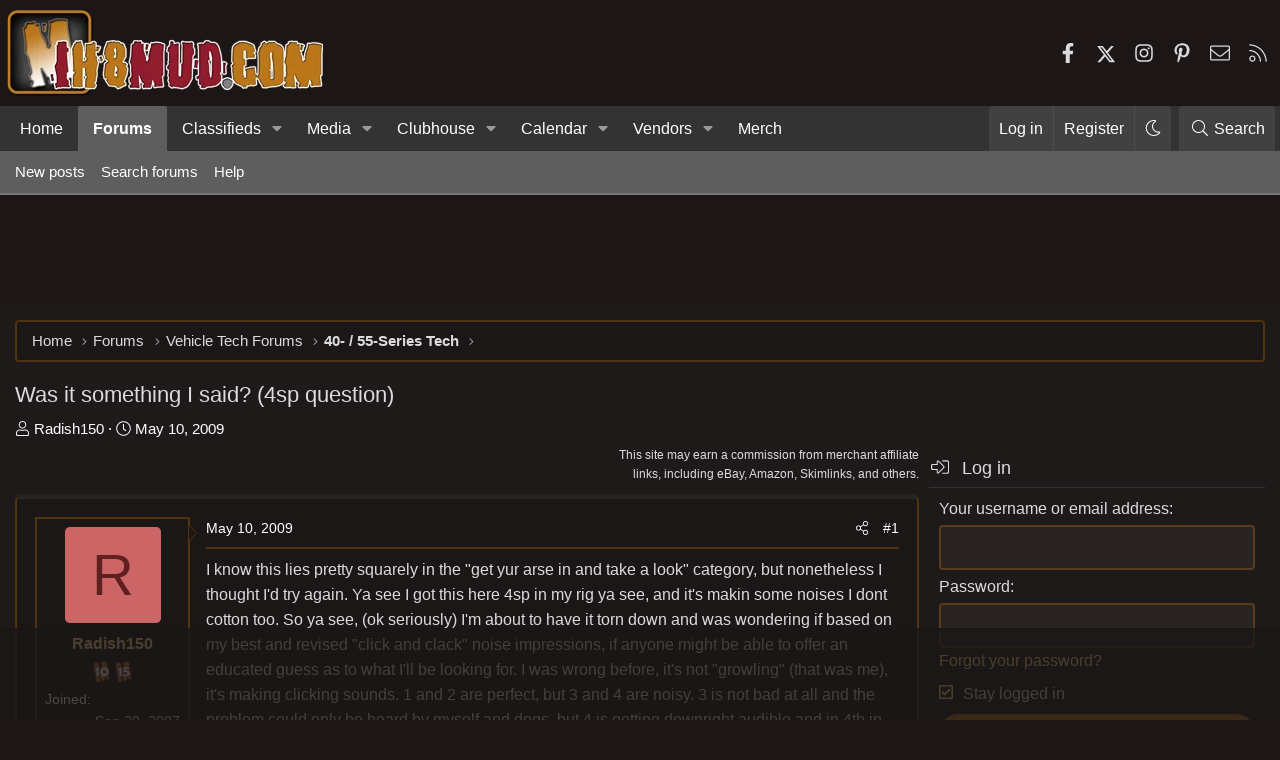

--- FILE ---
content_type: text/html; charset=utf-8
request_url: https://forum.ih8mud.com/threads/was-it-something-i-said-4sp-question.283257/
body_size: 29552
content:
<!DOCTYPE html>
<html id="XF" lang="en-US" dir="LTR"
	data-xf="2.3"
	data-app="public"
	data-variation="alternate"
	data-color-scheme="dark"
	data-template="thread_view"
	data-container-key="node-8"
	data-content-key="thread-283257"
	data-logged-in="false"
	data-cookie-prefix="xf_"
	data-csrf="1768713729,095d22bb7fdd45a4da361be6eb646bb0"
	class="has-no-js template-thread_view XenBase layout-classic style-var(--xf-styleType) sidebar-right    xb-toggle-default xb-sidebar-show "
	>
<head>
	
	
	

	<meta charset="utf-8" />
	<title>Was it something I said? (4sp question) | IH8MUD.com Forum | Toyota, Lexus &amp; Off-Road Community Discussions</title>
	<link rel="manifest" crossorigin="use-credentials" href="/webmanifest.php">

	<meta http-equiv="X-UA-Compatible" content="IE=Edge" />
	<meta name="viewport" content="width=device-width, initial-scale=1, viewport-fit=cover">

	
		
			<meta name="theme-color" content="#323232" />
		
	

	<meta name="apple-mobile-web-app-title" content="IH8MUD Forum">
	
		<link rel="apple-touch-icon" href="/data/assets/logo/mud192x192.png">
		

	

	
		
	
	
	<meta property="og:site_name" content="IH8MUD.com Forum | Toyota, Lexus &amp; Off-Road Community Discussions" />


	
	
		
	
	
	<meta property="og:type" content="website" />


	
	
		
	
	
	
		<meta property="og:title" content="Was it something I said? (4sp question)" />
		<meta property="twitter:title" content="Was it something I said? (4sp question)" />
	


	
	
	
		
	
	
	<meta property="og:url" content="https://forum.ih8mud.com/threads/was-it-something-i-said-4sp-question.283257/" />


	
	
		
	
	
	
		<meta property="og:image" content="https://forum.ih8mud.com/styles/ih8mud-og.png" />
		<meta property="twitter:image" content="https://forum.ih8mud.com/styles/ih8mud-og.png" />

		<meta property="twitter:card" content="summary_large_image" />

	


	
	
	

	

	
	
	
		
	
	

	<link rel="stylesheet" href="/css.php?css=public%3Anormalize.css%2Cpublic%3Afa.css%2Cpublic%3Avariations.less%2Cpublic%3Acore.less%2Cpublic%3Aapp.less&amp;s=29&amp;l=1&amp;d=1768611590&amp;k=e84a46e46c641c32c072e6c7bcc6aa394a105abf" />

	

<link rel="stylesheet" href="/css.php?css=public%3Amessage.less%2Cpublic%3Aozzmodz_badges.less%2Cpublic%3Aozzmodz_badges_featured_badges.less%2Cpublic%3Ashare_controls.less%2Cpublic%3Asiropu_ads_manager_ad.less%2Cpublic%3Asnog_flags.less%2Cpublic%3Axb.less%2Cpublic%3Axb_sidebar_login.less%2Cpublic%3Aextra.less&amp;s=29&amp;l=1&amp;d=1768611590&amp;k=c1d4aa7cdd6c307d62811f3c3421916729d6071b" />




	
		<script src="/js/xf/preamble.min.js?_v=97873e47"></script>
	

	
	<script src="/js/vendor/vendor-compiled.js?_v=97873e47" defer></script>
	<script src="/js/xf/core-compiled.js?_v=97873e47" defer></script>

	<script>
	XF.samViewCountMethod = "view";
	XF.samServerTime = 1768713729;
	XF.samItem = ".samItem";
	XF.samCodeUnit = ".samCodeUnit";
	XF.samBannerUnit = ".samBannerUnit";
</script>


<script>
	window.addEventListener('DOMContentLoaded', () => {
		var bkp = document.querySelectorAll('div[data-ba]');
		if (bkp) {
			bkp.forEach(item => {
				var ad = item;
				if (ad.querySelector('ins.adsbygoogle').style.display == 'none') {
					 XF.ajax('GET', XF.canonicalizeUrl('index.php?sam-item/' + ad.dataset.ba + '/get-backup'), {}, data => {
						 if (data.backup) {
							 ad.html(data.backup);
						 }
					 }, { skipDefault: true, global: false});
				}
			});
		}
		const advHere = document.querySelectorAll('.samAdvertiseHereLink');
		if (advHere) {
			advHere.forEach(item => {
				var unit = item.parentNode;
				if (unit.classList.contains('samCustomSize')) {
					unit.style.marginBottom = 20;
				}
			});
		}
		const ff = document.querySelectorAll('div[data-position="footer_fixed"] > div[data-cv="true"]');
		if (ff) {
			ff.forEach(item => {
				XF.trigger(item, 'adView');
			});
		}
	});
</script>
	
	

		
			
		

		
	



	<script>
		XF.ready(() =>
		{
			XF.extendObject(true, XF.config, {
				// 
				userId: 0,
				enablePush: true,
				pushAppServerKey: 'BLANqpFKGiTwa+EjH9gcZQSOYI+i+vfrOiFB6i2SL4Uxrlf7pPA7j7/MK9NxQZGfxINDgPEJdis48lEFvxcl9Zw=',
				url: {
					fullBase: 'https://forum.ih8mud.com/',
					basePath: '/',
					css: '/css.php?css=__SENTINEL__&s=29&l=1&d=1768611590',
					js: '/js/__SENTINEL__?_v=97873e47',
					icon: '/data/local/icons/__VARIANT__.svg?v=1768611591#__NAME__',
					iconInline: '/styles/fa/__VARIANT__/__NAME__.svg?v=5.15.3',
					keepAlive: '/login/keep-alive'
				},
				cookie: {
					path: '/',
					domain: '',
					prefix: 'xf_',
					secure: true,
					consentMode: 'disabled',
					consented: ["optional","_third_party"]
				},
				cacheKey: '60356f7aa4f82ca98e605b4e87a0a057',
				csrf: '1768713729,095d22bb7fdd45a4da361be6eb646bb0',
				js: {"\/js\/siropu\/aml\/core.min.js?_v=97873e47":true},
				fullJs: false,
				css: {"public:message.less":true,"public:ozzmodz_badges.less":true,"public:ozzmodz_badges_featured_badges.less":true,"public:share_controls.less":true,"public:siropu_ads_manager_ad.less":true,"public:snog_flags.less":true,"public:xb.less":true,"public:xb_sidebar_login.less":true,"public:extra.less":true},
				time: {
					now: 1768713729,
					today: 1768633200,
					todayDow: 6,
					tomorrow: 1768719600,
					yesterday: 1768546800,
					week: 1768114800,
					month: 1767250800,
					year: 1767250800
				},
				style: {
					light: 'default',
					dark: 'alternate',
					defaultColorScheme: 'light'
				},
				borderSizeFeature: '4px',
				fontAwesomeWeight: 'l',
				enableRtnProtect: true,
				
				enableFormSubmitSticky: true,
				imageOptimization: 'optimize',
				imageOptimizationQuality: 0.85,
				uploadMaxFilesize: 262144000,
				uploadMaxWidth: 2200,
				uploadMaxHeight: 2200,
				allowedVideoExtensions: ["m4v","mov","mp4","mp4v","mpeg","mpg","ogv","webm"],
				allowedAudioExtensions: ["mp3","opus","ogg","wav"],
				shortcodeToEmoji: true,
				visitorCounts: {
					conversations_unread: '0',
					alerts_unviewed: '0',
					total_unread: '0',
					title_count: true,
					icon_indicator: true
				},
				jsMt: {"xf\/action.js":"f40bc5ba","xf\/embed.js":"e1cc9f24","xf\/form.js":"f40bc5ba","xf\/structure.js":"f40bc5ba","xf\/tooltip.js":"f40bc5ba"},
				jsState: {},
				publicMetadataLogoUrl: 'https://forum.ih8mud.com/styles/ih8mud-og.png',
				publicPushBadgeUrl: 'https://forum.ih8mud.com/styles/default/xenforo/bell.png'
			})

			XF.extendObject(XF.phrases, {
				// 
"time.day": "{count} day",
"time.days": "{count} days",
"time.hour": "{count} hour",
"time.hours": "{count} hours",
"time.minute": "{count} minute",
"time.minutes": "{count} minutes",
"time.month": "{count} month",
"time.months": "{count} months",
"time.second": "{count} second",
"time.seconds": "{count} seconds",
"time.week": "time.week",
"time.weeks": "{count} weeks",
"time.year": "{count} year",
"time.years": "{count} years",
				date_x_at_time_y:     "{date} at {time}",
				day_x_at_time_y:      "{day} at {time}",
				yesterday_at_x:       "Yesterday at {time}",
				x_minutes_ago:        "{minutes} minutes ago",
				one_minute_ago:       "1 minute ago",
				a_moment_ago:         "A moment ago",
				today_at_x:           "Today at {time}",
				in_a_moment:          "In a moment",
				in_a_minute:          "In a minute",
				in_x_minutes:         "In {minutes} minutes",
				later_today_at_x:     "Later today at {time}",
				tomorrow_at_x:        "Tomorrow at {time}",
				short_date_x_minutes: "{minutes}m",
				short_date_x_hours:   "{hours}h",
				short_date_x_days:    "{days}d",

				day0: "Sunday",
				day1: "Monday",
				day2: "Tuesday",
				day3: "Wednesday",
				day4: "Thursday",
				day5: "Friday",
				day6: "Saturday",

				dayShort0: "Sun",
				dayShort1: "Mon",
				dayShort2: "Tue",
				dayShort3: "Wed",
				dayShort4: "Thu",
				dayShort5: "Fri",
				dayShort6: "Sat",

				month0: "January",
				month1: "February",
				month2: "March",
				month3: "April",
				month4: "May",
				month5: "June",
				month6: "July",
				month7: "August",
				month8: "September",
				month9: "October",
				month10: "November",
				month11: "December",
	nf_calendar_today:	"Today",
	nf_calendar_month:	"Month",
	nf_calendar_week:	"Week",
	nf_calendar_day:	"Day",
	nf_calendar_list:	"List",
	nf_calendar_schedule:	"Schedule",

	nf_calendar_switch_to_list: "List",
	nf_calendar_switch_to_grid: "Grid",
	nf_calendar_all_day: "All day",
	nf_calendar_week_number_title: "W",
	nf_calendar_event_limit_text: "more",

				active_user_changed_reload_page: "The active user has changed. Reload the page for the latest version.",
				server_did_not_respond_in_time_try_again: "The server did not respond in time. Please try again.",
				oops_we_ran_into_some_problems: "Oops! We ran into some problems.",
				oops_we_ran_into_some_problems_more_details_console: "Oops! We ran into some problems. Please try again later. More error details may be in the browser console.",
				file_too_large_to_upload: "The file is too large to be uploaded.",
				uploaded_file_is_too_large_for_server_to_process: "The uploaded file is too large for the server to process.",
				files_being_uploaded_are_you_sure: "Files are still being uploaded. Are you sure you want to submit this form?",
				attach: "Attach files",
				rich_text_box: "Rich text box",
				close: "Close",
				link_copied_to_clipboard: "Link copied to clipboard.",
				text_copied_to_clipboard: "Text copied to clipboard.",
				loading: "Loading…",
				you_have_exceeded_maximum_number_of_selectable_items: "You have exceeded the maximum number of selectable items.",

				processing: "Processing",
				'processing...': "Processing…",

				showing_x_of_y_items: "Showing {count} of {total} items",
				showing_all_items: "Showing all items",
				no_items_to_display: "No items to display",

				number_button_up: "Increase",
				number_button_down: "Decrease",

				push_enable_notification_title: "Push notifications enabled successfully at IH8MUD.com Forum | Toyota, Lexus & Off-Road Community Discussions",
				push_enable_notification_body: "Thank you for enabling push notifications!",

				pull_down_to_refresh: "Pull down to refresh",
				release_to_refresh: "Release to refresh",
				refreshing: "Refreshing…"
			})
		})
	

window.addEventListener('DOMContentLoaded',()=>{XF.Push.updateUserSubscriptionParent=XF.Push.updateUserSubscription;XF.Push.updateUserSubscription=function(b,a){"unsubscribe"===a&&XF.browser.safari&&XF.Push.setPushHistoryUserIds({});XF.Push.updateUserSubscriptionParent(b,a)}});
</script>

	<script>
		document.querySelectorAll('.flags').forEach(function(element) {
			element.addEventListener('touchstart', handleEvent);
			element.addEventListener('click', handleEvent);

			function handleEvent(event) {
				if (event.handled === false) return;
				event.stopPropagation();
				event.preventDefault();
				event.handled = true;

				let titleElement = element.querySelector('.data-original-title');
				if (!titleElement) {
					titleElement = document.createElement('span');
					titleElement.className = 'data-original-title';
					titleElement.textContent = element.getAttribute('data-original-title');
					element.appendChild(titleElement);
				} else {
					titleElement.remove();
				}
			}
		});
	</script>

	<script src="/js/siropu/aml/core.min.js?_v=97873e47" defer></script>



	
		<link rel="icon" type="image/png" href="https://forum.ih8mud.com/styles/ih8mud-ico.png" sizes="32x32" />
	

	
	<script async src="https://www.googletagmanager.com/gtag/js?id=G-311NBDZQNZ"></script>
	<script>
		window.dataLayer = window.dataLayer || [];
		function gtag(){dataLayer.push(arguments);}
		gtag('js', new Date());
		gtag('config', 'G-311NBDZQNZ', {
			// 
			
			
				'anonymize_ip': true,
			
		});
	</script>

	<meta name="google-site-verification" content="K_DdxgT5DTuq3yX7MoKV8uKkMmVptxBF5mm2VJD8EPw" />
<meta name="msvalidate.01" content="B4C1B0581962B255181CEB83CE04E276" />
<meta name="yandex-verification" content="2d5b9414a0918890" />
<meta name='impact-site-verification' value='bd2f480d-c7dc-4906-963c-d55b957f8b8b'>
<!-- Begin comScore Tag -->
<script>
  var _comscore = _comscore || [];
  _comscore.push({ c1: "2", c2: "18167528" });
  (function() {
    var s = document.createElement("script"), el = document.getElementsByTagName("script")[0]; s.async = true;
    s.src = (document.location.protocol == "https:" ? "https://sb" : "http://b") + ".scorecardresearch.com/beacon.js";
    el.parentNode.insertBefore(s, el);
  })();
</script>
<noscript>
  <img src="https://sb.scorecardresearch.com/p?c1=2&c2=18167528&cv=2.0&cj=1" />
</noscript>
<!-- End comScore Tag -->

<!-- filter ads from the following templates -->


 <!-- guest -->
<!--AdThrive Head Tag --> 
<script> 
window.adthrive = window.adthrive || {};
window.adthrive.cmd = window.adthrive.cmd || [];
window.adthrive.host = 'ads.adthrive.com';
window.adthrive.plugin = 'adthrive-ads-1.0.34-manual';
window.adthrive.threshold = Math.floor(Math.random() * 100 + 1);
(function() {
        var script = document.createElement('script');
        script.async = true;
        script.type = 'text/javascript';
        script.src = 'https://ads.adthrive.com/sites/5de548f6641fa21c7b018434/ads.min.js?threshold=' + window.adthrive.threshold;
        var node = document.getElementsByTagName('script')[0];
        node.parentNode.insertBefore(script, node);
})();
</script>
<!--End AdThrive Head Tag -->

<!-- Global site tag (gtag.js) - Google Analytics - AdThrive GA4-->
<script async src="https://www.googletagmanager.com/gtag/js?id=G-KWQH2Z4X5J"></script>
<script>
  window.dataLayer = window.dataLayer || [];
  function gtag(){dataLayer.push(arguments);}
  gtag('js', new Date());

  gtag('config', 'G-KWQH2Z4X5J');
</script>




<link rel="preconnect" href="https://fonts.googleapis.com">
<link rel="preconnect" href="https://fonts.gstatic.com" crossorigin>
<link href="https://fonts.googleapis.com/css2?family=Roboto:wght@400;500;700&display=swap" rel="stylesheet">

<script data-affiliate-config type="application/json">{"enableLinkMonetizer":true, "enableDynamicLinks": false,"excludeNetworks":["raptive"],"excludeDestinations": ["cj"],"amazonAffiliateId":"raptive-ih8mud-lm-20"}</script> <script async referrerpolicy="no-referrer-when-downgrade" src="https://affiliate-cdn.raptive.com/affiliate.mvp.min.js"> </script>
 <meta name="verify-admitad" content="9a2fe5e3ef" /> <meta name="fo-verify" content="7d17c062-b658-42f5-b77a-161898cff880" /> 

</head>
<body data-template="thread_view">

	

		
			
		

		
	


	

		
			
		

		
	


<div class="p-pageWrapper" id="top">
<div class="p-pageWrapper--helper"></div>

	

	
	
<div class="xb-page-wrapper xb-canvasNoCollapse">
	
	
	<div class="xb-page-wrapper--helper"></div>
	
	
	<header class="p-header" id="header">
		<div class="p-header-inner">
			<div class="p-header-content">
				<div class="p-header-logo p-header-logo--image">
					<a href="/">
						
						

	

	
		
		

		
	
		
		

		
	

	

	<picture data-variations="{&quot;default&quot;:{&quot;1&quot;:&quot;\/data\/assets\/logo_default\/ih8mud.webp&quot;,&quot;2&quot;:null},&quot;alternate&quot;:{&quot;1&quot;:&quot;\/data\/assets\/logo_alternate\/ih8mud.webp&quot;,&quot;2&quot;:null}}">
		
		
		

		

		<img src="/data/assets/logo_alternate/ih8mud.webp"  width="320" height="90" alt="IH8MUD.com Forum | Toyota, Lexus &amp; Off-Road Community Discussions"  />
	</picture>


						
					</a>
				</div>

				
	

		
			
		

		
	



	

		
		<div id="ih8mud-guest"><!-- adthrive- ALL ads --></div>

	


			
			
				
	

	
	
	<div class="shareButtons shareButtons--iconic">
		

			
				<a class="shareButtons-button shareButtons-button--brand shareButtons-button--facebook" href="https://www.facebook.com/ih8mud" target="_blank" rel="noopener">
					<i class="fa--xf fab fa-facebook-f "><svg xmlns="http://www.w3.org/2000/svg" role="img" aria-hidden="true" ><use href="/data/local/icons/brands.svg?v=1768611591#facebook-f"></use></svg></i>
					<span>Facebook</span>
				</a>
			

			
				<a class="shareButtons-button shareButtons-button--brand shareButtons-button--twitter" href="https://twitter.com/ih8mud" target="_blank" rel="noopener">
					<svg xmlns="http://www.w3.org/2000/svg" height="1em" viewBox="0 0 512 512" class=""><!--! Font Awesome Free 6.4.2 by @fontawesome - https://fontawesome.com License - https://fontawesome.com/license (Commercial License) Copyright 2023 Fonticons, Inc. --><path d="M389.2 48h70.6L305.6 224.2 487 464H345L233.7 318.6 106.5 464H35.8L200.7 275.5 26.8 48H172.4L272.9 180.9 389.2 48zM364.4 421.8h39.1L151.1 88h-42L364.4 421.8z"/></svg> <span>X</span>
				</a>
			
			
			
			
			

			
			
			
			
			
				<a class="shareButtons-button shareButtons-button--brand shareButtons-button--instagram" href="https://www.instagram.com/ih8mud/" target="_blank" rel="noopener">
					<i class="fa--xf fab fa-instagram "><svg xmlns="http://www.w3.org/2000/svg" role="img" aria-hidden="true" ><use href="/data/local/icons/brands.svg?v=1768611591#instagram"></use></svg></i>
					<span>Instagram</span>
				</a>
			
						
			
			
			
			
			
						
			
				<a class="shareButtons-button shareButtons-button--brand shareButtons-button--pinterest" href="https://www.pinterest.com/ih8mud/" target="_blank" rel="noopener">
					<i class="fa--xf fab fa-pinterest-p "><svg xmlns="http://www.w3.org/2000/svg" role="img" aria-hidden="true" ><use href="/data/local/icons/brands.svg?v=1768611591#pinterest-p"></use></svg></i>
					<span>Pinterest</span>
				</a>
			
						
			
			
			
					
			
			
			
			
			
				
			
				<a class="shareButtons-button shareButtons-button--email" href="/misc/contact" data-xf-click="overlay">
					<i class="fa--xf fal fa-envelope "><svg xmlns="http://www.w3.org/2000/svg" role="img" aria-hidden="true" ><use href="/data/local/icons/light.svg?v=1768611591#envelope"></use></svg></i>
					<span>Contact us</span>
				</a>
			

			
				<a class="shareButtons-button shareButtons-button--rss" href="/forums/-/index.rss" target="_blank" rel="noopener">
					<i class="fa--xf fal fa-rss "><svg xmlns="http://www.w3.org/2000/svg" role="img" aria-hidden="true" ><use href="/data/local/icons/light.svg?v=1768611591#rss"></use></svg></i>
					<span>RSS</span>
				</a>
			
			
		
	</div>

			
			
			</div>
		</div>
	</header>
	
		
	
<div class="xb-content-wrapper">
	<div class="navigation-helper"></div>

	
	

	
		<div class="p-navSticky p-navSticky--primary" data-xf-init="sticky-header">
			
		<div class="p-nav--wrapper">
		<nav class="p-nav">
			<div class="p-nav-inner">
				<button type="button" class="button button--plain p-nav-menuTrigger" data-xf-click="off-canvas" data-menu=".js-headerOffCanvasMenu" tabindex="0" aria-label="Menu"><span class="button-text">
					<i aria-hidden="true"></i>
				</span></button>

				<div class="p-nav-smallLogo">
					<a href="/">
							
						<div class="logo-default">
						

	

	
		
		

		
	
		
		

		
	

	

	<picture data-variations="{&quot;default&quot;:{&quot;1&quot;:&quot;\/data\/assets\/logo_default\/ih8mud.webp&quot;,&quot;2&quot;:null},&quot;alternate&quot;:{&quot;1&quot;:&quot;\/data\/assets\/logo_alternate\/ih8mud.webp&quot;,&quot;2&quot;:null}}">
		
		
		

		

		<img src="/data/assets/logo_alternate/ih8mud.webp"  width="320" height="90" alt="IH8MUD.com Forum | Toyota, Lexus &amp; Off-Road Community Discussions"  />
	</picture>


						</div>
						
						<div class="logo-mobile">
						

	

	
		
		

		
	
		
		

		
	

	

	<picture data-variations="{&quot;default&quot;:{&quot;1&quot;:&quot;\/styles\/ih8mud-mobile.png&quot;,&quot;2&quot;:null},&quot;alternate&quot;:{&quot;1&quot;:&quot;\/styles\/ih8mud-mobile.png&quot;,&quot;2&quot;:null}}">
		
		
		

		

		<img src="/styles/ih8mud-mobile.png"  width="" height="" alt="IH8MUD.com Forum | Toyota, Lexus &amp; Off-Road Community Discussions"  />
	</picture>


						</div>
						
					
					</a>
				</div>

				<div class="p-nav-scroller hScroller" data-xf-init="h-scroller" data-auto-scroll=".p-navEl.is-selected">
					<div class="hScroller-scroll">
						<ul class="p-nav-list js-offCanvasNavSource">
							
								<li class="navhome">
									
	<div class="p-navEl " >
	

		
	
	<a href="https://www.ih8mud.com"
	class="p-navEl-link "
	
	data-xf-key="1"
	data-nav-id="home">Home</a>


		

		
	
	</div>

								</li>
							
								<li class="navforums">
									
	<div class="p-navEl is-selected" data-has-children="true">
	

		
	
	<a href="/"
	class="p-navEl-link p-navEl-link--splitMenu "
	
	
	data-nav-id="forums">Forums</a>


		<a data-xf-key="2"
			data-xf-click="menu"
			data-menu-pos-ref="< .p-navEl"
			class="p-navEl-splitTrigger"
			role="button"
			tabindex="0"
			aria-label="Toggle expanded"
			aria-expanded="false"
			aria-haspopup="true"></a>

		
	
		<div class="menu menu--structural" data-menu="menu" aria-hidden="true">
			<div class="menu-content">
				
					
	
	
	<a href="/whats-new/posts/"
	class="menu-linkRow u-indentDepth0 js-offCanvasCopy "
	
	
	data-nav-id="newPosts">New posts</a>

	

				
					
	
	
	<a href="/search/?type=post"
	class="menu-linkRow u-indentDepth0 js-offCanvasCopy "
	
	
	data-nav-id="searchForums">Search forums</a>

	

				
					
	
	
	<a href="https://forum.ih8mud.com/help"
	class="menu-linkRow u-indentDepth0 js-offCanvasCopy "
	
	
	data-nav-id="help">Help</a>

	

				
			</div>
		</div>
	
	</div>

								</li>
							
								<li class="navClassifieds">
									
	<div class="p-navEl " data-has-children="true">
	

		
	
	<a href="/forums/classifieds.4/"
	class="p-navEl-link p-navEl-link--splitMenu "
	
	
	data-nav-id="Classifieds">Classifieds</a>


		<a data-xf-key="3"
			data-xf-click="menu"
			data-menu-pos-ref="< .p-navEl"
			class="p-navEl-splitTrigger"
			role="button"
			tabindex="0"
			aria-label="Toggle expanded"
			aria-expanded="false"
			aria-haspopup="true"></a>

		
	
		<div class="menu menu--structural" data-menu="menu" aria-hidden="true">
			<div class="menu-content">
				
					
	
	
	<a href="/categories/small-business.259/"
	class="menu-linkRow u-indentDepth0 js-offCanvasCopy "
	
	
	data-nav-id="0">Small Business</a>

	
		
			
	
	
	<a href="/forums/small-business-storefront.15/"
	class="menu-linkRow u-indentDepth1 js-offCanvasCopy "
	
	
	data-nav-id="0">Small Business Storefront</a>

	

		
			
	
	
	<a href="/forums/clothing-corner.110/"
	class="menu-linkRow u-indentDepth1 js-offCanvasCopy "
	
	
	data-nav-id="1">Clothing Corner</a>

	

		
			
	
	
	<a href="/forums/group-buys.354/"
	class="menu-linkRow u-indentDepth1 js-offCanvasCopy "
	
	
	data-nav-id="2">Group Buys</a>

	

		
		
			<hr class="menu-separator" />
		
	

				
					
	
	
	<a href="/forums/bad-sellers-buyer-beware.352/"
	class="menu-linkRow u-indentDepth0 js-offCanvasCopy "
	
	
	data-nav-id="1">Bad Sellers - Buyer Beware</a>

	

				
					
	
	
	<a href="/forums/classifieds-parts.12/"
	class="menu-linkRow u-indentDepth0 js-offCanvasCopy "
	
	
	data-nav-id="2">Classifieds - Parts</a>

	
		
			
	
	
	<a href="/forums/classifieds-body-exterior-armor.363/"
	class="menu-linkRow u-indentDepth1 js-offCanvasCopy "
	
	
	data-nav-id="0">Classifieds - Body/Exterior/Armor</a>

	

		
			
	
	
	<a href="/forums/classifieds-axle-suspension.364/"
	class="menu-linkRow u-indentDepth1 js-offCanvasCopy "
	
	
	data-nav-id="1">Classifieds - Axle/Suspension</a>

	

		
			
	
	
	<a href="/forums/classifieds-engine-transmission-transfer-case.365/"
	class="menu-linkRow u-indentDepth1 js-offCanvasCopy "
	
	
	data-nav-id="2">Classifieds - Engine/Transmission/Transfer Case</a>

	

		
		
			<hr class="menu-separator" />
		
	

				
					
	
	
	<a href="/forums/classifieds-outdoor-and-expedition-gear.371/"
	class="menu-linkRow u-indentDepth0 js-offCanvasCopy "
	
	
	data-nav-id="3">Classifieds: Outdoor and Expedition Gear</a>

	

				
					
	
	
	<a href="/forums/parting-out.120/"
	class="menu-linkRow u-indentDepth0 js-offCanvasCopy "
	
	
	data-nav-id="4">Parting Out...</a>

	

				
					
	
	
	<a href="/forums/classifieds-tire-wheel.121/"
	class="menu-linkRow u-indentDepth0 js-offCanvasCopy "
	
	
	data-nav-id="5">Classifieds: Tire &amp; Wheel</a>

	

				
					
	
	
	<a href="/forums/classifieds-diesel-jdm.92/"
	class="menu-linkRow u-indentDepth0 js-offCanvasCopy "
	
	
	data-nav-id="6">Classifieds: Diesel &amp; JDM</a>

	

				
					
	
	
	<a href="/forums/mudship.113/"
	class="menu-linkRow u-indentDepth0 js-offCanvasCopy "
	
	
	data-nav-id="7">MUDship</a>

	

				
					
	
	
	<a href="/forums/vehicle-trailer-classifieds.326/"
	class="menu-linkRow u-indentDepth0 js-offCanvasCopy "
	
	
	data-nav-id="8">Vehicle-Trailer Classifieds</a>

	
		
			
	
	
	<a href="/forums/stolen-vehicles-parts.279/"
	class="menu-linkRow u-indentDepth1 js-offCanvasCopy "
	
	
	data-nav-id="0">Stolen Vehicles/Parts</a>

	

		
			
	
	
	<a href="/forums/fj40-bj40.331/"
	class="menu-linkRow u-indentDepth1 js-offCanvasCopy "
	
	
	data-nav-id="1">FJ40 | BJ40</a>

	

		
			
	
	
	<a href="/forums/bj42-fj43-bj44-fj45-fj45lv-hj47.327/"
	class="menu-linkRow u-indentDepth1 js-offCanvasCopy "
	
	
	data-nav-id="2">BJ42 | FJ43 | BJ44 | FJ45 | FJ45LV | HJ47</a>

	

		
			
	
	
	<a href="/forums/fj55-fj56.328/"
	class="menu-linkRow u-indentDepth1 js-offCanvasCopy "
	
	
	data-nav-id="3">FJ55 |  FJ56</a>

	

		
			
	
	
	<a href="/forums/fj60-fj62-bj60-hj61.330/"
	class="menu-linkRow u-indentDepth1 js-offCanvasCopy "
	
	
	data-nav-id="4">FJ60 | FJ62 | BJ60 | HJ61</a>

	

		
			
	
	
	<a href="/forums/bj74-vzj95-hzj75-kzj90.332/"
	class="menu-linkRow u-indentDepth1 js-offCanvasCopy "
	
	
	data-nav-id="5">BJ74 | VZJ95 | HZJ75 | KZJ90</a>

	

		
			
	
	
	<a href="/forums/fj80-fzj80-lx450-hdj81.325/"
	class="menu-linkRow u-indentDepth1 js-offCanvasCopy "
	
	
	data-nav-id="6">FJ80 | FZJ80 | LX450 | HDJ81</a>

	

		
			
	
	
	<a href="/forums/uzj100-lx470.329/"
	class="menu-linkRow u-indentDepth1 js-offCanvasCopy "
	
	
	data-nav-id="7">UZJ100 | LX470</a>

	

		
			
	
	
	<a href="/forums/vdj200-lx570.280/"
	class="menu-linkRow u-indentDepth1 js-offCanvasCopy "
	
	
	data-nav-id="8">VDJ200 | LX570</a>

	

		
			
	
	
	<a href="/forums/gx460-gx470.267/"
	class="menu-linkRow u-indentDepth1 js-offCanvasCopy "
	
	
	data-nav-id="9">GX460 | GX470</a>

	

		
			
	
	
	<a href="/forums/lc250-gx550.241/"
	class="menu-linkRow u-indentDepth1 js-offCanvasCopy "
	
	
	data-nav-id="10">LC250 | GX550</a>

	

		
			
	
	
	<a href="/forums/fj-cruiser.345/"
	class="menu-linkRow u-indentDepth1 js-offCanvasCopy "
	
	
	data-nav-id="11">FJ Cruiser</a>

	

		
			
	
	
	<a href="/forums/stout-hilux-minitruck.245/"
	class="menu-linkRow u-indentDepth1 js-offCanvasCopy "
	
	
	data-nav-id="12">Stout | Hilux | Minitruck</a>

	

		
			
	
	
	<a href="/forums/tacoma.317/"
	class="menu-linkRow u-indentDepth1 js-offCanvasCopy "
	
	
	data-nav-id="13">Tacoma</a>

	

		
			
	
	
	<a href="/forums/surf-4runner.188/"
	class="menu-linkRow u-indentDepth1 js-offCanvasCopy "
	
	
	data-nav-id="14">Surf | 4Runner</a>

	

		
			
	
	
	<a href="/forums/tundra-sequoia.286/"
	class="menu-linkRow u-indentDepth1 js-offCanvasCopy "
	
	
	data-nav-id="15">Tundra | Sequoia</a>

	

		
			
	
	
	<a href="/forums/other-vehicles.14/"
	class="menu-linkRow u-indentDepth1 js-offCanvasCopy "
	
	
	data-nav-id="16">Other Vehicles</a>

	

		
			
	
	
	<a href="/forums/trailers-campers-rvs.333/"
	class="menu-linkRow u-indentDepth1 js-offCanvasCopy "
	
	
	data-nav-id="17">Trailers | Campers | RVs</a>

	

		
		
			<hr class="menu-separator" />
		
	

				
					
	
	
	<a href="/forums/employment-forum.185/"
	class="menu-linkRow u-indentDepth0 js-offCanvasCopy "
	
	
	data-nav-id="9">Employment Forum</a>

	

				
			</div>
		</div>
	
	</div>

								</li>
							
								<li class="navxfmg">
									
	<div class="p-navEl " data-has-children="true">
	

		
	
	<a href="/media/"
	class="p-navEl-link p-navEl-link--splitMenu "
	
	
	data-nav-id="xfmg">Media</a>


		<a data-xf-key="4"
			data-xf-click="menu"
			data-menu-pos-ref="< .p-navEl"
			class="p-navEl-splitTrigger"
			role="button"
			tabindex="0"
			aria-label="Toggle expanded"
			aria-expanded="false"
			aria-haspopup="true"></a>

		
	
		<div class="menu menu--structural" data-menu="menu" aria-hidden="true">
			<div class="menu-content">
				
					
	
	
	<a href="/whats-new/media/"
	class="menu-linkRow u-indentDepth0 js-offCanvasCopy "
	 rel="nofollow"
	
	data-nav-id="xfmgNewMedia">New media</a>

	

				
					
	
	
	<a href="/whats-new/media-comments/"
	class="menu-linkRow u-indentDepth0 js-offCanvasCopy "
	 rel="nofollow"
	
	data-nav-id="xfmgNewComments">New comments</a>

	

				
					
	
	
	<a href="/search/?type=xfmg_media"
	class="menu-linkRow u-indentDepth0 js-offCanvasCopy "
	
	
	data-nav-id="xfmgSearchMedia">Search media</a>

	

				
					
	
	
	<a href="https://gallery.ih8mud.com"
	class="menu-linkRow u-indentDepth0 js-offCanvasCopy "
	
	
	data-nav-id="gallery_archive">Gallery: Archive</a>

	

				
			</div>
		</div>
	
	</div>

								</li>
							
								<li class="navClubhouse">
									
	<div class="p-navEl " data-has-children="true">
	

		
	
	<a href="/categories/clubhouses.144/"
	class="p-navEl-link p-navEl-link--splitMenu "
	
	
	data-nav-id="Clubhouse">Clubhouse</a>


		<a data-xf-key="5"
			data-xf-click="menu"
			data-menu-pos-ref="< .p-navEl"
			class="p-navEl-splitTrigger"
			role="button"
			tabindex="0"
			aria-label="Toggle expanded"
			aria-expanded="false"
			aria-haspopup="true"></a>

		
	
		<div class="menu menu--structural" data-menu="menu" aria-hidden="true">
			<div class="menu-content">
				
					
	
	
	<a href="/categories/north-american-clubhouses-east-region.6/"
	class="menu-linkRow u-indentDepth0 js-offCanvasCopy "
	
	
	data-nav-id="0">North American Clubhouses - East Region</a>

	
		
			
	
	
	<a href="/forums/ca-on-sotec.117/"
	class="menu-linkRow u-indentDepth1 js-offCanvasCopy "
	
	
	data-nav-id="0">CA.ON- SOTEC</a>

	

		
			
	
	
	<a href="/forums/ca-on-upper-canada-land-cruisers.208/"
	class="menu-linkRow u-indentDepth1 js-offCanvasCopy "
	
	
	data-nav-id="1">CA.ON- Upper Canada Land Cruisers</a>

	

		
			
	
	
	<a href="/forums/ca-qc-club-torq.336/"
	class="menu-linkRow u-indentDepth1 js-offCanvasCopy "
	
	
	data-nav-id="2">CA.QC- Club TORQ</a>

	

		
			
	
	
	<a href="/forums/ca-qc-quebec-cruisers.285/"
	class="menu-linkRow u-indentDepth1 js-offCanvasCopy "
	
	
	data-nav-id="3">CA.QC- Quebec Cruisers</a>

	

		
			
	
	
	<a href="/forums/al-dixieland-cruisers.156/"
	class="menu-linkRow u-indentDepth1 js-offCanvasCopy "
	
	
	data-nav-id="4">AL- DixieLand Cruisers</a>

	

		
			
	
	
	<a href="/forums/al-hot-south-cruisers.321/"
	class="menu-linkRow u-indentDepth1 js-offCanvasCopy "
	
	
	data-nav-id="5">AL- Hot South Cruisers</a>

	

		
			
	
	
	<a href="/forums/fl-florida-land-cruiser-association.282/"
	class="menu-linkRow u-indentDepth1 js-offCanvasCopy "
	
	
	data-nav-id="6">FL- Florida Land Cruiser Association</a>

	

		
			
	
	
	<a href="/forums/fl-northwest-florida-toyota-4wd.31/"
	class="menu-linkRow u-indentDepth1 js-offCanvasCopy "
	
	
	data-nav-id="7">FL- Northwest Florida Toyota 4WD</a>

	

		
			
	
	
	<a href="/forums/fl-tampa-bay-land-cruiser-association.283/"
	class="menu-linkRow u-indentDepth1 js-offCanvasCopy "
	
	
	data-nav-id="8">FL- Tampa Bay Land Cruiser Association</a>

	

		
			
	
	
	<a href="/forums/ga-pavement-pounders.292/"
	class="menu-linkRow u-indentDepth1 js-offCanvasCopy "
	
	
	data-nav-id="9">GA- Pavement Pounders</a>

	

		
			
	
	
	<a href="/forums/ga-georgia-cruisers.83/"
	class="menu-linkRow u-indentDepth1 js-offCanvasCopy "
	
	
	data-nav-id="10">GA- Georgia Cruisers</a>

	

		
			
	
	
	<a href="/forums/ga-fl-al-red-hills-land-cruiser-club.372/"
	class="menu-linkRow u-indentDepth1 js-offCanvasCopy "
	
	
	data-nav-id="11">GA/FL/AL- Red Hills Land Cruiser Club</a>

	

		
			
	
	
	<a href="/forums/ga-yota.395/"
	class="menu-linkRow u-indentDepth1 js-offCanvasCopy "
	
	
	data-nav-id="12">GA- YOTA</a>

	

		
			
	
	
	<a href="/forums/il-windy-city-land-cruisers.48/"
	class="menu-linkRow u-indentDepth1 js-offCanvasCopy "
	
	
	data-nav-id="13">IL- Windy City Land Cruisers</a>

	

		
			
	
	
	<a href="/forums/in-hoosier-cruisers.57/"
	class="menu-linkRow u-indentDepth1 js-offCanvasCopy "
	
	
	data-nav-id="14">IN- Hoosier Cruisers</a>

	

		
			
	
	
	<a href="/forums/in-indiana-land-cruisers.249/"
	class="menu-linkRow u-indentDepth1 js-offCanvasCopy "
	
	
	data-nav-id="15">IN- Indiana Land Cruisers</a>

	

		
			
	
	
	<a href="/forums/ky-kentucky-landcruiser.384/"
	class="menu-linkRow u-indentDepth1 js-offCanvasCopy "
	
	
	data-nav-id="16">KY- Kentucky Landcruiser</a>

	

		
			
	
	
	<a href="/forums/ma-nh-yankee-toys.112/"
	class="menu-linkRow u-indentDepth1 js-offCanvasCopy "
	
	
	data-nav-id="17">MA/NH- Yankee Toys</a>

	

		
			
	
	
	<a href="/forums/mi-lake-michigan-land-cruisers.99/"
	class="menu-linkRow u-indentDepth1 js-offCanvasCopy "
	
	
	data-nav-id="18">MI- Lake Michigan Land Cruisers</a>

	

		
			
	
	
	<a href="/forums/ms-cottonland-cruisers.36/"
	class="menu-linkRow u-indentDepth1 js-offCanvasCopy "
	
	
	data-nav-id="19">MS- CottonLand Cruisers</a>

	

		
			
	
	
	<a href="/forums/nc-olde-north-state-cruisers.54/"
	class="menu-linkRow u-indentDepth1 js-offCanvasCopy "
	
	
	data-nav-id="20">NC- Olde North State Cruisers</a>

	

		
			
	
	
	<a href="/forums/nj-garden-state-land-cruisers.63/"
	class="menu-linkRow u-indentDepth1 js-offCanvasCopy "
	
	
	data-nav-id="21">NJ- Garden State Land Cruisers</a>

	

		
			
	
	
	<a href="/link-forums/ny-ct-ma-fjnortheasters.168/"
	class="menu-linkRow u-indentDepth1 js-offCanvasCopy "
	
	
	data-nav-id="22">NY/CT/MA- FJNortheasters</a>

	

		
			
	
	
	<a href="/forums/ny-gotham-city-land-cruisers.38/"
	class="menu-linkRow u-indentDepth1 js-offCanvasCopy "
	
	
	data-nav-id="23">NY- Gotham City Land Cruisers</a>

	

		
			
	
	
	<a href="/forums/oh-the-buckeye-birfield-syndicate.46/"
	class="menu-linkRow u-indentDepth1 js-offCanvasCopy "
	
	
	data-nav-id="24">OH- The Buckeye Birfield Syndicate</a>

	

		
			
	
	
	<a href="/forums/pa-keystone-cruisers.77/"
	class="menu-linkRow u-indentDepth1 js-offCanvasCopy "
	
	
	data-nav-id="25">PA- Keystone Cruisers</a>

	

		
			
	
	
	<a href="/forums/pa-steel-city-land-cruiser-club.84/"
	class="menu-linkRow u-indentDepth1 js-offCanvasCopy "
	
	
	data-nav-id="26">PA- Steel City Land Cruiser Club</a>

	

		
			
	
	
	<a href="/forums/sc-land-cruisers-charleston.376/"
	class="menu-linkRow u-indentDepth1 js-offCanvasCopy "
	
	
	data-nav-id="27">SC: Land Cruisers: Charleston</a>

	

		
			
	
	
	<a href="/forums/sc-palmetto-state-land-cruiser-association.323/"
	class="menu-linkRow u-indentDepth1 js-offCanvasCopy "
	
	
	data-nav-id="28">SC- Palmetto State Land Cruiser Association</a>

	

		
			
	
	
	<a href="/forums/sc-upstate-cruisers.37/"
	class="menu-linkRow u-indentDepth1 js-offCanvasCopy "
	
	
	data-nav-id="29">SC- Upstate Cruisers</a>

	

		
			
	
	
	<a href="/forums/sc-swamp-fox-land-cruisers.297/"
	class="menu-linkRow u-indentDepth1 js-offCanvasCopy "
	
	
	data-nav-id="30">SC- Swamp Fox Land Cruisers</a>

	

		
			
	
	
	<a href="/forums/sc-low-country-land-cruisers.149/"
	class="menu-linkRow u-indentDepth1 js-offCanvasCopy "
	
	
	data-nav-id="31">SC- Low Country Land Cruisers</a>

	

		
			
	
	
	<a href="/forums/tn-appalachia-cruisers.165/"
	class="menu-linkRow u-indentDepth1 js-offCanvasCopy "
	
	
	data-nav-id="32">TN- Appalachia Cruisers</a>

	

		
			
	
	
	<a href="/forums/tn-bluff-city-cruisers.299/"
	class="menu-linkRow u-indentDepth1 js-offCanvasCopy "
	
	
	data-nav-id="33">TN- Bluff City Cruisers</a>

	

		
			
	
	
	<a href="/forums/tn-stlca.132/"
	class="menu-linkRow u-indentDepth1 js-offCanvasCopy "
	
	
	data-nav-id="34">TN- STLCA</a>

	

		
			
	
	
	<a href="/forums/va-bay-to-blue-ridge-cruisers.89/"
	class="menu-linkRow u-indentDepth1 js-offCanvasCopy "
	
	
	data-nav-id="35">VA- Bay to Blue Ridge Cruisers</a>

	

		
			
	
	
	<a href="/forums/va-cova-cruisers.261/"
	class="menu-linkRow u-indentDepth1 js-offCanvasCopy "
	
	
	data-nav-id="36">VA- COVA CRUISERS</a>

	

		
			
	
	
	<a href="/forums/va-dc-md-capital-land-cruiser-club.79/"
	class="menu-linkRow u-indentDepth1 js-offCanvasCopy "
	
	
	data-nav-id="37">VA/DC/MD- Capital Land Cruiser Club</a>

	

		
			
	
	
	<a href="/forums/va-nc-mid-atlantic-tlca.196/"
	class="menu-linkRow u-indentDepth1 js-offCanvasCopy "
	
	
	data-nav-id="38">VA/NC- Mid-Atlantic TLCA</a>

	

		
			
	
	
	<a href="/forums/va-star-city-land-cruisers.314/"
	class="menu-linkRow u-indentDepth1 js-offCanvasCopy "
	
	
	data-nav-id="39">VA- Star City Land Cruisers</a>

	

		
			
	
	
	<a href="/forums/vt-nh-ma-me-acadian-overlanders.389/"
	class="menu-linkRow u-indentDepth1 js-offCanvasCopy "
	
	
	data-nav-id="40">VT/NH/MA/ME Acadian Overlanders</a>

	

		
			
	
	
	<a href="/forums/wi-land-cruiser-legends.23/"
	class="menu-linkRow u-indentDepth1 js-offCanvasCopy "
	
	
	data-nav-id="41">WI- Land Cruiser Legends</a>

	

		
			
	
	
	<a href="/forums/wv-mountaineer-cruisers.166/"
	class="menu-linkRow u-indentDepth1 js-offCanvasCopy "
	
	
	data-nav-id="42">WV- Mountaineer Cruisers</a>

	

		
		
			<hr class="menu-separator" />
		
	

				
					
	
	
	<a href="/categories/north-american-clubhouses-central-region.201/"
	class="menu-linkRow u-indentDepth0 js-offCanvasCopy "
	
	
	data-nav-id="1">North American Clubhouses - Central Region</a>

	
		
			
	
	
	<a href="/forums/ca-ab-oil-country-cruisers.344/"
	class="menu-linkRow u-indentDepth1 js-offCanvasCopy "
	
	
	data-nav-id="0">CA.AB- Oil Country Cruisers</a>

	

		
			
	
	
	<a href="/forums/ca-ab-rocky-mountain-land-cruiser-association.322/"
	class="menu-linkRow u-indentDepth1 js-offCanvasCopy "
	
	
	data-nav-id="1">CA.AB- Rocky Mountain Land Cruiser Association</a>

	

		
			
	
	
	<a href="/forums/ca-ab-toyota-ghost-wheelers.197/"
	class="menu-linkRow u-indentDepth1 js-offCanvasCopy "
	
	
	data-nav-id="2">CA.AB- Toyota Ghost Wheelers</a>

	

		
			
	
	
	<a href="/forums/ar-razorback-land-cruisers.95/"
	class="menu-linkRow u-indentDepth1 js-offCanvasCopy "
	
	
	data-nav-id="3">AR- Razorback Land Cruisers</a>

	

		
			
	
	
	<a href="/forums/ar-mo-ozark-mountain-cruisers.167/"
	class="menu-linkRow u-indentDepth1 js-offCanvasCopy "
	
	
	data-nav-id="4">AR/MO- Ozark Mountain Cruisers</a>

	

		
			
	
	
	<a href="/forums/co-bookcliff-cruisers.233/"
	class="menu-linkRow u-indentDepth1 js-offCanvasCopy "
	
	
	data-nav-id="5">CO- BookCliff Cruisers</a>

	

		
			
	
	
	<a href="/forums/co-colorado-land-cruisers.85/"
	class="menu-linkRow u-indentDepth1 js-offCanvasCopy "
	
	
	data-nav-id="6">CO- Colorado Land Cruisers</a>

	

		
			
	
	
	<a href="/forums/co-derailed-cruisers.343/"
	class="menu-linkRow u-indentDepth1 js-offCanvasCopy "
	
	
	data-nav-id="7">CO- Derailed Cruisers</a>

	

		
			
	
	
	<a href="/link-forums/co-rising-sun-4wd-club.74/"
	class="menu-linkRow u-indentDepth1 js-offCanvasCopy "
	
	
	data-nav-id="8">CO- Rising Sun 4WD Club</a>

	

		
			
	
	
	<a href="/forums/co-wy-horsetooth-4-wheelers-cruiser-club.82/"
	class="menu-linkRow u-indentDepth1 js-offCanvasCopy "
	
	
	data-nav-id="9">CO/WY- Horsetooth 4 Wheelers Cruiser Club</a>

	

		
			
	
	
	<a href="/forums/ia-tall-corn-cruisers.106/"
	class="menu-linkRow u-indentDepth1 js-offCanvasCopy "
	
	
	data-nav-id="10">IA- Tall Corn Cruisers</a>

	

		
			
	
	
	<a href="/forums/ks-mo-tornado-alley-cruisers.53/"
	class="menu-linkRow u-indentDepth1 js-offCanvasCopy "
	
	
	data-nav-id="11">KS/MO- Tornado Alley Cruisers</a>

	

		
			
	
	
	<a href="/forums/la-bayou-state-land-cruisers.107/"
	class="menu-linkRow u-indentDepth1 js-offCanvasCopy "
	
	
	data-nav-id="12">LA- Bayou State Land Cruisers</a>

	

		
			
	
	
	<a href="/forums/la-louisiana-land-krewesers.306/"
	class="menu-linkRow u-indentDepth1 js-offCanvasCopy "
	
	
	data-nav-id="13">LA- Louisiana Land Krewesers</a>

	

		
			
	
	
	<a href="/forums/mo-gateway-cruisers.138/"
	class="menu-linkRow u-indentDepth1 js-offCanvasCopy "
	
	
	data-nav-id="14">MO- Gateway Cruisers</a>

	

		
			
	
	
	<a href="/forums/mt-406-cruisers.88/"
	class="menu-linkRow u-indentDepth1 js-offCanvasCopy "
	
	
	data-nav-id="15">MT- 406 Cruisers</a>

	

		
			
	
	
	<a href="/forums/mt-big-sky-cruisers.276/"
	class="menu-linkRow u-indentDepth1 js-offCanvasCopy "
	
	
	data-nav-id="16">MT- Big Sky Cruisers</a>

	

		
			
	
	
	<a href="/forums/ne-flat-land-cruisers.248/"
	class="menu-linkRow u-indentDepth1 js-offCanvasCopy "
	
	
	data-nav-id="17">NE- Flat Land Cruisers</a>

	

		
			
	
	
	<a href="/forums/nm-high-desert-cruisers.109/"
	class="menu-linkRow u-indentDepth1 js-offCanvasCopy "
	
	
	data-nav-id="18">NM- High Desert Cruisers</a>

	

		
			
	
	
	<a href="/forums/ok-green-country-cruisers.32/"
	class="menu-linkRow u-indentDepth1 js-offCanvasCopy "
	
	
	data-nav-id="19">OK- Green Country Cruisers</a>

	

		
			
	
	
	<a href="/forums/sd-dakota-territory-cruisers.108/"
	class="menu-linkRow u-indentDepth1 js-offCanvasCopy "
	
	
	data-nav-id="20">SD- Dakota Territory Cruisers</a>

	

		
			
	
	
	<a href="/forums/tx-alamo-city-land-cruisers.139/"
	class="menu-linkRow u-indentDepth1 js-offCanvasCopy "
	
	
	data-nav-id="21">TX- Alamo City Land Cruisers</a>

	

		
			
	
	
	<a href="/forums/tx-bayou-city-land-cruisers.355/"
	class="menu-linkRow u-indentDepth1 js-offCanvasCopy "
	
	
	data-nav-id="22">TX- Bayou City Land Cruisers</a>

	

		
			
	
	
	<a href="/forums/tx-lone-star-land-cruisers.35/"
	class="menu-linkRow u-indentDepth1 js-offCanvasCopy "
	
	
	data-nav-id="23">TX- Lone Star Land Cruisers</a>

	

		
			
	
	
	<a href="/forums/tx-lone-star-land-cruisers-austin-chapter.127/"
	class="menu-linkRow u-indentDepth1 js-offCanvasCopy "
	
	
	data-nav-id="24">TX- Lone Star Land Cruisers - Austin Chapter</a>

	

		
			
	
	
	<a href="/forums/tx-the-white-trash-of-the-elwood-chapter.47/"
	class="menu-linkRow u-indentDepth1 js-offCanvasCopy "
	
	
	data-nav-id="25">TX- The White Trash of the Elwood Chapter</a>

	

		
			
	
	
	<a href="/forums/tx-toyota-trail-riders.382/"
	class="menu-linkRow u-indentDepth1 js-offCanvasCopy "
	
	
	data-nav-id="26">TX- Toyota Trail Riders</a>

	

		
		
			<hr class="menu-separator" />
		
	

				
					
	
	
	<a href="/categories/north-american-clubhouses-west-region.202/"
	class="menu-linkRow u-indentDepth0 js-offCanvasCopy "
	
	
	data-nav-id="2">North American Clubhouses - West Region</a>

	
		
			
	
	
	<a href="/forums/ca-bc-coastal-cruisers.39/"
	class="menu-linkRow u-indentDepth1 js-offCanvasCopy "
	
	
	data-nav-id="0">CA.BC- Coastal Cruisers</a>

	

		
			
	
	
	<a href="/forums/ca-bc-okanagan-similkameen-land-cruisers.230/"
	class="menu-linkRow u-indentDepth1 js-offCanvasCopy "
	
	
	data-nav-id="1">CA.BC- Okanagan-Similkameen Land Cruisers</a>

	

		
			
	
	
	<a href="/forums/ca-bc-peace-canyon-toyota-swamp-donkeys.58/"
	class="menu-linkRow u-indentDepth1 js-offCanvasCopy "
	
	
	data-nav-id="2">CA.BC- Peace Canyon Toyota Swamp Donkeys</a>

	
		
			
	
	
	<a href="/forums/ca-bc-calgary-chapter-swamp-donkeys.303/"
	class="menu-linkRow u-indentDepth2 js-offCanvasCopy "
	
	
	data-nav-id="0">CA.BC- Calgary Chapter: Swamp Donkeys</a>

	

		
		
	

		
			
	
	
	<a href="/forums/ca-bc-vancouver-island-cruisers.104/"
	class="menu-linkRow u-indentDepth1 js-offCanvasCopy "
	
	
	data-nav-id="3">CA.BC- Vancouver Island Cruisers</a>

	

		
			
	
	
	<a href="/forums/az-copper-state-cruisers.25/"
	class="menu-linkRow u-indentDepth1 js-offCanvasCopy "
	
	
	data-nav-id="4">AZ- Copper State Cruisers</a>

	

		
			
	
	
	<a href="/forums/ca-beach-n-toys.133/"
	class="menu-linkRow u-indentDepth1 js-offCanvasCopy "
	
	
	data-nav-id="5">CA- Beach-n-Toys</a>

	

		
			
	
	
	<a href="/forums/ca-central-coast-land-cruisers.337/"
	class="menu-linkRow u-indentDepth1 js-offCanvasCopy "
	
	
	data-nav-id="6">CA- Central Coast Land Cruisers</a>

	

		
			
	
	
	<a href="/forums/ca-central-valley-crawlers.140/"
	class="menu-linkRow u-indentDepth1 js-offCanvasCopy "
	
	
	data-nav-id="7">CA- Central Valley Crawlers</a>

	

		
			
	
	
	<a href="/forums/ca-gold-country-cruisers.316/"
	class="menu-linkRow u-indentDepth1 js-offCanvasCopy "
	
	
	data-nav-id="8">CA- Gold Country Cruisers</a>

	

		
			
	
	
	<a href="/forums/ca-inland-empire-cruisers.284/"
	class="menu-linkRow u-indentDepth1 js-offCanvasCopy "
	
	
	data-nav-id="9">CA- Inland Empire Cruisers</a>

	

		
			
	
	
	<a href="/forums/ca-l-a-county-trailcrew.87/"
	class="menu-linkRow u-indentDepth1 js-offCanvasCopy "
	
	
	data-nav-id="10">CA- L.A. County Trailcrew</a>

	

		
			
	
	
	<a href="/forums/ca-mountain-transit-authority.78/"
	class="menu-linkRow u-indentDepth1 js-offCanvasCopy "
	
	
	data-nav-id="11">CA- Mountain Transit Authority</a>

	

		
			
	
	
	<a href="/forums/ca-pacific-mountain-cruisers.34/"
	class="menu-linkRow u-indentDepth1 js-offCanvasCopy "
	
	
	data-nav-id="12">CA- Pacific Mountain Cruisers</a>

	

		
			
	
	
	<a href="/forums/ca-san-diego-cruisers.154/"
	class="menu-linkRow u-indentDepth1 js-offCanvasCopy "
	
	
	data-nav-id="13">CA- San Diego Cruisers</a>

	

		
			
	
	
	<a href="/forums/ca-santa-cruz-land-cruisers.69/"
	class="menu-linkRow u-indentDepth1 js-offCanvasCopy "
	
	
	data-nav-id="14">CA - Santa Cruz Land Cruisers</a>

	

		
			
	
	
	<a href="/forums/ca-socal-80s.91/"
	class="menu-linkRow u-indentDepth1 js-offCanvasCopy "
	
	
	data-nav-id="15">CA- SoCal 80&#039;s</a>

	

		
			
	
	
	<a href="/forums/ca-southern-california-land-cruisers.94/"
	class="menu-linkRow u-indentDepth1 js-offCanvasCopy "
	
	
	data-nav-id="16">CA- Southern California Land Cruisers</a>

	

		
			
	
	
	<a href="/forums/ca-toyotally-awesome-cruisers.390/"
	class="menu-linkRow u-indentDepth1 js-offCanvasCopy "
	
	
	data-nav-id="17">CA- Toyotally Awesome Cruisers</a>

	

		
			
	
	
	<a href="/forums/hi-hawaiian-island-land-cruisers.255/"
	class="menu-linkRow u-indentDepth1 js-offCanvasCopy "
	
	
	data-nav-id="18">HI- Hawaiian Island Land Cruisers</a>

	

		
			
	
	
	<a href="/forums/id-treasure-valley-land-cruisers.368/"
	class="menu-linkRow u-indentDepth1 js-offCanvasCopy "
	
	
	data-nav-id="19">ID- Treasure Valley Land Cruisers</a>

	

		
			
	
	
	<a href="/forums/nv-battle-born-cruisers-of-northern-nevada.60/"
	class="menu-linkRow u-indentDepth1 js-offCanvasCopy "
	
	
	data-nav-id="20">NV- Battle Born Cruisers of Northern Nevada</a>

	

		
			
	
	
	<a href="/forums/nv-southern-nevada-land-cruisers.29/"
	class="menu-linkRow u-indentDepth1 js-offCanvasCopy "
	
	
	data-nav-id="21">NV- Southern Nevada Land Cruisers</a>

	

		
			
	
	
	<a href="/forums/or-ca-jefferson-state-cruisers.153/"
	class="menu-linkRow u-indentDepth1 js-offCanvasCopy "
	
	
	data-nav-id="22">OR/CA- Jefferson State Cruisers</a>

	

		
			
	
	
	<a href="/forums/or-cascade-cruisers.381/"
	class="menu-linkRow u-indentDepth1 js-offCanvasCopy "
	
	
	data-nav-id="23">OR- Cascade Cruisers</a>

	

		
			
	
	
	<a href="/link-forums/or-central-oregon-cruisers.290/"
	class="menu-linkRow u-indentDepth1 js-offCanvasCopy "
	
	
	data-nav-id="24">OR- Central Oregon Cruisers</a>

	

		
			
	
	
	<a href="/forums/or-portland-metro-cruisers.369/"
	class="menu-linkRow u-indentDepth1 js-offCanvasCopy "
	
	
	data-nav-id="25">OR- Portland Metro Cruisers</a>

	

		
			
	
	
	<a href="/forums/ut-red-rock-cruiser-club.273/"
	class="menu-linkRow u-indentDepth1 js-offCanvasCopy "
	
	
	data-nav-id="26">UT- Red Rock Cruiser Club</a>

	

		
			
	
	
	<a href="/link-forums/ut-wasatch-cruisers.76/"
	class="menu-linkRow u-indentDepth1 js-offCanvasCopy "
	
	
	data-nav-id="27">UT- Wasatch Cruisers</a>

	

		
			
	
	
	<a href="/forums/wa-central-washington-cruisers.386/"
	class="menu-linkRow u-indentDepth1 js-offCanvasCopy "
	
	
	data-nav-id="28">WA- Central Washington Cruisers</a>

	

		
			
	
	
	<a href="/forums/wa-north-sound-cruisers.161/"
	class="menu-linkRow u-indentDepth1 js-offCanvasCopy "
	
	
	data-nav-id="29">WA- North Sound Cruisers</a>

	

		
			
	
	
	<a href="/forums/wa-south-sound-cruisers.118/"
	class="menu-linkRow u-indentDepth1 js-offCanvasCopy "
	
	
	data-nav-id="30">WA- South Sound Cruisers</a>

	

		
			
	
	
	<a href="/forums/wa-spokane-land-cruisers.162/"
	class="menu-linkRow u-indentDepth1 js-offCanvasCopy "
	
	
	data-nav-id="31">WA- Spokane Land Cruisers</a>

	

		
		
			<hr class="menu-separator" />
		
	

				
					
	
	
	<a href="/categories/international-clubhouses.203/"
	class="menu-linkRow u-indentDepth0 js-offCanvasCopy "
	
	
	data-nav-id="3">International Clubhouses</a>

	
		
			
	
	
	<a href="/forums/arabian-cruisers.313/"
	class="menu-linkRow u-indentDepth1 js-offCanvasCopy "
	
	
	data-nav-id="0">Arabian Cruisers</a>

	

		
			
	
	
	<a href="/forums/zor-zalmi-offroad-rally-club.367/"
	class="menu-linkRow u-indentDepth1 js-offCanvasCopy "
	
	
	data-nav-id="1">ZOR - Zalmi OffRoad &amp; Rally Club</a>

	

		
			
	
	
	<a href="/link-forums/european-land-cruiser-owners-club.315/"
	class="menu-linkRow u-indentDepth1 js-offCanvasCopy "
	
	
	data-nav-id="2">European Land Cruiser Owners Club</a>

	

		
			
	
	
	<a href="/link-forums/france-tlc-serie-4.205/"
	class="menu-linkRow u-indentDepth1 js-offCanvasCopy "
	
	
	data-nav-id="3">France- TLC serie-4</a>

	

		
			
	
	
	<a href="/link-forums/germany-deutscher-landcruiser-club-e-v.206/"
	class="menu-linkRow u-indentDepth1 js-offCanvasCopy "
	
	
	data-nav-id="4">Germany- Deutscher LandCruiser-Club e.V.</a>

	

		
			
	
	
	<a href="/link-forums/russia-land-cruiser-ru.272/"
	class="menu-linkRow u-indentDepth1 js-offCanvasCopy "
	
	
	data-nav-id="5">Russia- Land-Cruiser.ru</a>

	

		
			
	
	
	<a href="/link-forums/south-africa-land-cruiser-club.296/"
	class="menu-linkRow u-indentDepth1 js-offCanvasCopy "
	
	
	data-nav-id="6">South Africa- Land Cruiser Club</a>

	

		
			
	
	
	<a href="/link-forums/uk-toyota-landcruiser-owners-club.251/"
	class="menu-linkRow u-indentDepth1 js-offCanvasCopy "
	
	
	data-nav-id="7">UK- Toyota Landcruiser Owners Club</a>

	

		
		
			<hr class="menu-separator" />
		
	

				
					
	
	
	<a href="/categories/tlca-toyota-land-cruiser-association.62/"
	class="menu-linkRow u-indentDepth0 js-offCanvasCopy "
	
	
	data-nav-id="4">TLCA - Toyota Land Cruiser Association</a>

	
		
			
	
	
	<a href="/forums/tlca-discussion-forum.17/"
	class="menu-linkRow u-indentDepth1 js-offCanvasCopy "
	
	
	data-nav-id="0">TLCA- Discussion Forum</a>

	

		
			
	
	
	<a href="/forums/tlca-sanctioned-events.68/"
	class="menu-linkRow u-indentDepth1 js-offCanvasCopy "
	
	
	data-nav-id="1">TLCA- Sanctioned Events</a>

	

		
			
	
	
	<a href="/forums/tlca-toyota-trails.65/"
	class="menu-linkRow u-indentDepth1 js-offCanvasCopy "
	
	
	data-nav-id="2">TLCA- Toyota Trails</a>

	

		
		
			<hr class="menu-separator" />
		
	

				
			</div>
		</div>
	
	</div>

								</li>
							
								<li class="navnfCalendar">
									
	<div class="p-navEl " data-has-children="true">
	

		
	
	<a href="/events/"
	class="p-navEl-link p-navEl-link--splitMenu "
	
	
	data-nav-id="nfCalendar">Calendar</a>


		<a data-xf-key="6"
			data-xf-click="menu"
			data-menu-pos-ref="< .p-navEl"
			class="p-navEl-splitTrigger"
			role="button"
			tabindex="0"
			aria-label="Toggle expanded"
			aria-expanded="false"
			aria-haspopup="true"></a>

		
	
		<div class="menu menu--structural" data-menu="menu" aria-hidden="true">
			<div class="menu-content">
				
					
	
	
	<a href="/whats-new/calendar-events/"
	class="menu-linkRow u-indentDepth0 js-offCanvasCopy "
	 rel="nofollow"
	
	data-nav-id="nfCalendarNewEvents">New events</a>

	

				
			</div>
		</div>
	
	</div>

								</li>
							
								<li class="navVendors">
									
	<div class="p-navEl " data-has-children="true">
	

		
	
	<a href="/pages/vendors/"
	class="p-navEl-link p-navEl-link--splitMenu "
	
	
	data-nav-id="Vendors">Vendors</a>


		<a data-xf-key="7"
			data-xf-click="menu"
			data-menu-pos-ref="< .p-navEl"
			class="p-navEl-splitTrigger"
			role="button"
			tabindex="0"
			aria-label="Toggle expanded"
			aria-expanded="false"
			aria-haspopup="true"></a>

		
	
		<div class="menu menu--structural" data-menu="menu" aria-hidden="true">
			<div class="menu-content">
				
					
	
	
	<a href="/categories/supporting-vendors-market.338/"
	class="menu-linkRow u-indentDepth0 js-offCanvasCopy "
	
	
	data-nav-id="VendorsMarket">Supporting Vendors Market</a>

	
		
			
	
	
	<a href="/forums/vendors-general-miscellaneous.90/"
	class="menu-linkRow u-indentDepth1 js-offCanvasCopy "
	
	
	data-nav-id="0">Vendors: General - Miscellaneous</a>

	

		
			
	
	
	<a href="/forums/vendors-drivetrain-suspension.339/"
	class="menu-linkRow u-indentDepth1 js-offCanvasCopy "
	
	
	data-nav-id="1">Vendors: Drivetrain - Suspension</a>

	

		
			
	
	
	<a href="/forums/vendors-accessories-electronics-recovery.341/"
	class="menu-linkRow u-indentDepth1 js-offCanvasCopy "
	
	
	data-nav-id="2">Vendors: Accessories - Electronics - Recovery</a>

	

		
			
	
	
	<a href="/forums/vendors-exterior-armor.340/"
	class="menu-linkRow u-indentDepth1 js-offCanvasCopy "
	
	
	data-nav-id="3">Vendors: Exterior - Armor</a>

	

		
			
	
	
	<a href="/categories/vendor-forums.240/"
	class="menu-linkRow u-indentDepth1 js-offCanvasCopy "
	
	
	data-nav-id="4">Vendor Forums</a>

	
		
			
	
	
	<a href="/forums/atlanta-custom-creations.274/"
	class="menu-linkRow u-indentDepth2 js-offCanvasCopy "
	
	
	data-nav-id="0">Atlanta Custom Creations</a>

	

		
			
	
	
	<a href="/forums/cruiser-outfitters.244/"
	class="menu-linkRow u-indentDepth2 js-offCanvasCopy "
	
	
	data-nav-id="1">Cruiser Outfitters</a>

	

		
			
	
	
	<a href="/forums/cruiseryard.246/"
	class="menu-linkRow u-indentDepth2 js-offCanvasCopy "
	
	
	data-nav-id="2">CruiserYard</a>

	

		
			
	
	
	<a href="/forums/otramm.13/"
	class="menu-linkRow u-indentDepth2 js-offCanvasCopy "
	
	
	data-nav-id="3">OTRAMM</a>

	

		
			
	
	
	<a href="/forums/red-line-land-cruisers.253/"
	class="menu-linkRow u-indentDepth2 js-offCanvasCopy "
	
	
	data-nav-id="4">Red Line Land Cruisers</a>

	

		
			
	
	
	<a href="/forums/trail-tailor.247/"
	class="menu-linkRow u-indentDepth2 js-offCanvasCopy "
	
	
	data-nav-id="5">Trail Tailor</a>

	

		
			
	
	
	<a href="/forums/trollholes-cruisers.239/"
	class="menu-linkRow u-indentDepth2 js-offCanvasCopy "
	
	
	data-nav-id="6">Trollhole&#039;s Cruisers</a>

	

		
		
	

		
		
			<hr class="menu-separator" />
		
	

				
					
	
	
	<a href="/pages/advertising-vendor/"
	class="menu-linkRow u-indentDepth0 js-offCanvasCopy "
	
	
	data-nav-id="VendorSub">Vendor/Banner Ad Info</a>

	

				
					
	
	
	<a href="/pages/advertising-small-business/"
	class="menu-linkRow u-indentDepth0 js-offCanvasCopy "
	
	
	data-nav-id="SmallBiz">Small Business Info</a>

	

				
			</div>
		</div>
	
	</div>

								</li>
							
								<li class="navstore">
									
	<div class="p-navEl " >
	

		
	
	<a href="https://reefmonkey.com/collections/ih8mud"
	class="p-navEl-link "
	
	data-xf-key="8"
	data-nav-id="store">Merch</a>


		

		
	
	</div>

								</li>
							
						</ul>
					</div>
				</div>

				

				
				
				<div class="p-nav-opposite">
					<div class="p-navgroup p-account p-navgroup--guest">
						
							<a href="/login/" class="p-navgroup-link p-navgroup-link--textual p-navgroup-link--logIn"
								data-xf-click="overlay" data-follow-redirects="on">
								<span class="p-navgroup-linkText">Log in</span>
							</a>
							
								<a href="/login/register" class="p-navgroup-link p-navgroup-link--textual p-navgroup-link--register"
									data-xf-click="overlay" data-follow-redirects="on">
									<span class="p-navgroup-linkText">Register</span>
								</a>
							
						
						
							<a href="/misc/style-variation" rel="nofollow"
							   class="p-navgroup-link p-navgroup-link--iconic p-navgroup-link--variations js-styleVariationsLink"
							   data-xf-init="tooltip" title="Style variation"
							   data-menu-pos-ref="< .p-navgroup"
							   data-xf-click="menu" role="button" aria-expanded="false" aria-haspopup="true">

								<i class="fa--xf fal fa-moon "><svg xmlns="http://www.w3.org/2000/svg" role="img" ><title>Style variation</title><use href="/data/local/icons/light.svg?v=1768611591#moon"></use></svg></i>
							</a>

							<div class="menu" data-menu="menu" aria-hidden="true">
								<div class="menu-content js-styleVariationsMenu">
									

	
		

	<a href="/misc/style-variation?reset=1&amp;t=1768713729%2C095d22bb7fdd45a4da361be6eb646bb0"
		class="menu-linkRow "
		rel="nofollow"
		data-xf-click="style-variation" data-variation="">

		<i class="fa--xf fal fa-adjust "><svg xmlns="http://www.w3.org/2000/svg" role="img" aria-hidden="true" ><use href="/data/local/icons/light.svg?v=1768611591#adjust"></use></svg></i>

		
			System
		
	</a>


		

	<a href="/misc/style-variation?variation=default&amp;t=1768713729%2C095d22bb7fdd45a4da361be6eb646bb0"
		class="menu-linkRow "
		rel="nofollow"
		data-xf-click="style-variation" data-variation="default">

		<i class="fa--xf fal fa-sun "><svg xmlns="http://www.w3.org/2000/svg" role="img" aria-hidden="true" ><use href="/data/local/icons/light.svg?v=1768611591#sun"></use></svg></i>

		
			Light
		
	</a>


		

	<a href="/misc/style-variation?variation=alternate&amp;t=1768713729%2C095d22bb7fdd45a4da361be6eb646bb0"
		class="menu-linkRow is-selected"
		rel="nofollow"
		data-xf-click="style-variation" data-variation="alternate">

		<i class="fa--xf fal fa-moon "><svg xmlns="http://www.w3.org/2000/svg" role="img" aria-hidden="true" ><use href="/data/local/icons/light.svg?v=1768611591#moon"></use></svg></i>

		
			Dark
		
	</a>

	

	
		
	

								</div>
							</div>
						
					</div>

					<div class="p-navgroup p-discovery">
						<a href="/whats-new/"
							class="p-navgroup-link p-navgroup-link--iconic p-navgroup-link--whatsnew"
							aria-label="What&#039;s new"
							title="What&#039;s new">
							<i aria-hidden="true"></i>
							<span class="p-navgroup-linkText">What's new</span>
						</a>


						


							<a href="/search/"
								class="p-navgroup-link p-navgroup-link--iconic p-navgroup-link--search"
								data-xf-click="menu"
								data-xf-key="/"
								aria-label="Search"
								aria-expanded="false"
								aria-haspopup="true"
								title="Search">
								<i aria-hidden="true"></i>
								<span class="p-navgroup-linkText">Search</span>
							</a>
							<div class="menu menu--structural menu--wide" data-menu="menu" aria-hidden="true">
								<form action="/search/search" method="post"
									class="menu-content"
									data-xf-init="quick-search">

									<h3 class="menu-header">Search</h3>
									
									<div class="menu-row">
										
											<div class="inputGroup inputGroup--joined">
												<input type="text" class="input" name="keywords" data-autocomplete-filter="null" placeholder="Search…" aria-label="Search" data-menu-autofocus="true" />
												


	



			<select name="constraints" class="js-quickSearch-constraint input" aria-label="Search within">
				<option value="">Everywhere</option>
<option value="{&quot;search_type&quot;:&quot;post&quot;}">Threads</option>
<option value="{&quot;search_type&quot;:&quot;post&quot;,&quot;c&quot;:{&quot;nodes&quot;:[8],&quot;child_nodes&quot;:1}}">This forum</option>
<option value="{&quot;search_type&quot;:&quot;post&quot;,&quot;c&quot;:{&quot;thread&quot;:283257}}" selected="selected" data-suggest-optout="1">This thread</option>

			</select>
		
											</div>
										
									</div>


	
		<div class="menu-row">
			
				
	
		
		

		
			<label class="iconic"><input type="checkbox"  name="c[container_only]" value="1" /><i aria-hidden="true"></i><span class="iconic-label">Search titles and first posts only</span></label>

		
	

			
		</div>
	

									
									<div class="menu-row">
										<label class="iconic"><input type="checkbox"  name="c[title_only]" value="1" /><i aria-hidden="true"></i><span class="iconic-label">Search titles only

													
													<span tabindex="0" role="button"
														data-xf-init="tooltip" data-trigger="hover focus click" title="Tags will also be searched in content where tags are supported">

														<i class="fa--xf far fa-question-circle  u-muted u-smaller"><svg xmlns="http://www.w3.org/2000/svg" role="img" ><title>Note</title><use href="/data/local/icons/regular.svg?v=1768611591#question-circle"></use></svg></i>
													</span></span></label>

									</div>
									
									<div class="menu-row">
										<div class="inputGroup">
											<span class="inputGroup-text" id="ctrl_search_menu_by_member">By:</span>
											<input type="text" class="input" name="c[users]" data-xf-init="auto-complete" placeholder="Member" aria-labelledby="ctrl_search_menu_by_member" />
										</div>
									</div>
									

<div class="menu-row">
	<div class="inputGroup">
		<span class="inputGroup-text">Words:</span>
		<input class="input" 
			   name="c[word_count][lower]" 
			   value="" 
			   placeholder="Lower bound" /> 
	</div>
</div>



	
	

<div class="menu-footer">
									<span class="menu-footer-controls">
										
	<button type="submit" class="button button--icon button--icon--search button--primary"><i class="fa--xf fal fa-search "><svg xmlns="http://www.w3.org/2000/svg" role="img" aria-hidden="true" ><use href="/data/local/icons/light.svg?v=1768611591#search"></use></svg></i><span class="button-text">Search</span></button>


										<button type="submit" class="button " name="from_search_menu"><span class="button-text">Advanced search…</span></button>
									</span>
									</div>

									<input type="hidden" name="_xfToken" value="1768713729,095d22bb7fdd45a4da361be6eb646bb0" />
								</form>
							</div>
						
					</div>
				</div>
					
			</div>
		</nav>
		</div>
	
		</div>
		
		
			<div class="p-sectionLinks--wrapper">
			<div class="p-sectionLinks">
				<div class="p-sectionLinks-inner">
				<div class="hScroller" data-xf-init="h-scroller">
					<div class="hScroller-scroll">
						<ul class="p-sectionLinks-list">
							
								<li>
									
	<div class="p-navEl " >
	

		
	
	<a href="/whats-new/posts/"
	class="p-navEl-link "
	
	data-xf-key="alt+1"
	data-nav-id="newPosts">New posts</a>


		

		
	
	</div>

								</li>
							
								<li>
									
	<div class="p-navEl " >
	

		
	
	<a href="/search/?type=post"
	class="p-navEl-link "
	
	data-xf-key="alt+2"
	data-nav-id="searchForums">Search forums</a>


		

		
	
	</div>

								</li>
							
								<li>
									
	<div class="p-navEl " >
	

		
	
	<a href="https://forum.ih8mud.com/help"
	class="p-navEl-link "
	
	data-xf-key="alt+3"
	data-nav-id="help">Help</a>


		

		
	
	</div>

								</li>
							
						</ul>
					</div>
				</div>
			<div class="p-sectionLinks-right">
				
				
			</div>
			</div>
		</div>
		</div>
			
	
		

	
<div class="offCanvasMenu offCanvasMenu--nav js-headerOffCanvasMenu" data-menu="menu" aria-hidden="true" data-ocm-builder="navigation">
		<div class="offCanvasMenu-backdrop" data-menu-close="true"></div>
		<div class="offCanvasMenu-content">
		<div class="offCanvasMenu-content--inner">
		
			<div class="offCanvasMenu-header">
				Menu
				<a class="offCanvasMenu-closer" data-menu-close="true" role="button" tabindex="0" aria-label="Close"></a>
			</div>
			
				<div class="p-offCanvasRegisterLink">
					<div class="offCanvasMenu-linkHolder">
						<a href="/login/" class="offCanvasMenu-link" data-xf-click="overlay" data-menu-close="true">
							Log in
						</a>
					</div>
					<hr class="offCanvasMenu-separator" />
					
						<div class="offCanvasMenu-linkHolder">
							<a href="/login/register" class="offCanvasMenu-link" data-xf-click="overlay" data-menu-close="true">
								Register
							</a>
						</div>
						<hr class="offCanvasMenu-separator" />
					
				</div>
			
			<div class="offCanvasMenu-subHeader">Navigation</div>
			<div class="js-offCanvasNavTarget"></div>
			<div class="offCanvasMenu-installBanner js-installPromptContainer" style="display: none;" data-xf-init="install-prompt">
				<div class="offCanvasMenu-installBanner-header">Install the app</div>
				<button type="button" class="button js-installPromptButton"><span class="button-text">Install</span></button>
				<template class="js-installTemplateIOS">
					<div class="js-installTemplateContent">
						<div class="overlay-title">How to install the app on iOS</div>
						<div class="block-body">
							<div class="block-row">
								<p>
									Follow along with the video below to see how to install our site as a web app on your home screen.
								</p>
								<p style="text-align: center">
									<video src="/styles/default/xenforo/add_to_home.mp4"
										width="280" height="480" autoplay loop muted playsinline></video>
								</p>
								<p>
									<small><strong>Note:</strong> This feature may not be available in some browsers.</small>
								</p>
							</div>
						</div>
					</div>
				</template>
			</div>
			<div class="offCanvasMenu-subHeader">More options</div>
			
				<a href="/misc/style-variation" rel="nofollow"
				   class="offCanvasMenu-link offCanvasMenu-link--variations js-styleVariationsLink"
				   data-xf-init="tooltip" title="Style variation"
				   data-nav-id="styleVariation"
				   data-xf-click="menu" role="button" aria-expanded="false" aria-haspopup="true">

					Style variation
				</a>

				<div class="menu" data-menu="menu" aria-hidden="true">
					<div class="menu-content js-styleVariationsMenu">
						

	
		

	<a href="/misc/style-variation?reset=1&amp;t=1768713729%2C095d22bb7fdd45a4da361be6eb646bb0"
		class="menu-linkRow "
		rel="nofollow"
		data-xf-click="style-variation" data-variation="">

		<i class="fa--xf fal fa-adjust "><svg xmlns="http://www.w3.org/2000/svg" role="img" aria-hidden="true" ><use href="/data/local/icons/light.svg?v=1768611591#adjust"></use></svg></i>

		
			System
		
	</a>


		

	<a href="/misc/style-variation?variation=default&amp;t=1768713729%2C095d22bb7fdd45a4da361be6eb646bb0"
		class="menu-linkRow "
		rel="nofollow"
		data-xf-click="style-variation" data-variation="default">

		<i class="fa--xf fal fa-sun "><svg xmlns="http://www.w3.org/2000/svg" role="img" aria-hidden="true" ><use href="/data/local/icons/light.svg?v=1768611591#sun"></use></svg></i>

		
			Light
		
	</a>


		

	<a href="/misc/style-variation?variation=alternate&amp;t=1768713729%2C095d22bb7fdd45a4da361be6eb646bb0"
		class="menu-linkRow is-selected"
		rel="nofollow"
		data-xf-click="style-variation" data-variation="alternate">

		<i class="fa--xf fal fa-moon "><svg xmlns="http://www.w3.org/2000/svg" role="img" aria-hidden="true" ><use href="/data/local/icons/light.svg?v=1768611591#moon"></use></svg></i>

		
			Dark
		
	</a>

	

	
		
	

					</div>
				</div>
			
			
			
				
					<div class="offCanvasMenu-linkHolder">
						<a href="/misc/contact" class="offCanvasMenu-link" data-menu-close="true" data-nav-id="contactUs" data-xf-click="overlay">Contact us</a>
					</div>
				
			
			<div class="offCanvasMenu-linkHolder">
				<a class="offCanvasMenu-link" data-menu-close="true" data-nav-id="closeMenu" role="button" tabindex="0" aria-label="Close">Close Menu</a>
			</div>
			
			</div>
		</div>
	</div>
	
	
	

	<div class="p-body">
		<div class="p-body-inner">
			
			<!--XF:EXTRA_OUTPUT-->


			

			

			 
			
	

		
			
		

		
	


			
	
		<div class="p-breadcrumbs--parent ">
		<ul class="p-breadcrumbs "
			itemscope itemtype="https://schema.org/BreadcrumbList">
			
				

				
				

				
					
					
	<li itemprop="itemListElement" itemscope itemtype="https://schema.org/ListItem">
		<a href="https://www.ih8mud.com" itemprop="item">
			<span itemprop="name">Home</span>
		</a>
		<meta itemprop="position" content="1" />
	</li>

				

				
					
					
	<li itemprop="itemListElement" itemscope itemtype="https://schema.org/ListItem">
		<a href="/" itemprop="item">
			<span itemprop="name">Forums</span>
		</a>
		<meta itemprop="position" content="2" />
	</li>

				
				
					
					
	<li itemprop="itemListElement" itemscope itemtype="https://schema.org/ListItem">
		<a href="/categories/vehicle-tech-forums.3/" itemprop="item">
			<span itemprop="name">Vehicle Tech Forums</span>
		</a>
		<meta itemprop="position" content="3" />
	</li>

				
					
					
	<li itemprop="itemListElement" itemscope itemtype="https://schema.org/ListItem">
		<a href="/forums/40-55-series-tech.8/" itemprop="item">
			<span itemprop="name">40- / 55-Series Tech</span>
		</a>
		<meta itemprop="position" content="4" />
	</li>

				
			
		</ul>
		
		</div>
	

			
	

		
			
		

		
	



	

	


			

			
	<noscript class="js-jsWarning"><div class="blockMessage blockMessage--important blockMessage--iconic u-noJsOnly">JavaScript is disabled. For a better experience, please enable JavaScript in your browser before proceeding.</div></noscript>

			
	<div class="blockMessage blockMessage--important blockMessage--iconic js-browserWarning" style="display: none">You are using an out of date browser. It  may not display this or other websites correctly.<br />You should upgrade or use an <a href="https://www.google.com/chrome/" target="_blank" rel="noopener">alternative browser</a>.</div>


			
			 
				
			
				<div class="p-body-header">
					
						
							<div class="p-title ">
								
									
										<h1 class="p-title-value">Was it something I said? (4sp question)
	
    
    

</h1>
									
									
								
							</div>
						

						
							<div class="p-description">
	<ul class="listInline listInline--bullet">
		<li>
			<i class="fa--xf fal fa-user "><svg xmlns="http://www.w3.org/2000/svg" role="img" ><title>Thread starter</title><use href="/data/local/icons/light.svg?v=1768611591#user"></use></svg></i>
			<span class="u-srOnly">Thread starter</span>

			<a href="/members/radish150.27296/" class="username  u-concealed" dir="auto" data-user-id="27296" data-xf-init="member-tooltip">Radish150</a>
		</li>
		<li>
			<i class="fa--xf fal fa-clock "><svg xmlns="http://www.w3.org/2000/svg" role="img" ><title>Start date</title><use href="/data/local/icons/light.svg?v=1768611591#clock"></use></svg></i>
			<span class="u-srOnly">Start date</span>

			<a href="/threads/was-it-something-i-said-4sp-question.283257/" class="u-concealed"><time  class="u-dt" dir="auto" datetime="2009-05-10T17:48:56-0600" data-timestamp="1241999336" data-date="May 10, 2009" data-time="5:48 PM" data-short="May &#039;09" title="May 10, 2009 at 5:48 PM">May 10, 2009</time></a>
		</li>
		
		
	

	


</ul>
</div>
						
					
				</div>
			
			
			

			<div class="p-body-main p-body-main--withSidebar ">
				
				<div class="p-body-contentCol"></div>
				
					<div class="p-body-sidebarCol"></div>
				

				

				<div class="p-body-content">
					
					
					
						
					
					
	

		
			
		

		
	


					<div class="p-body-pageContent">






		
	









	







	
	










	

	

		
	










	

		
			
		

		
	







	
	<p style="font-size: 12px"; align="right">This site may earn a commission from merchant affiliate<br/>links, including eBay, Amazon, Skimlinks, and others.</p>











	

		
			
		

		
	



	

		
			
		

		
	



<div class="block block--messages" data-xf-init="" data-type="post" data-href="/inline-mod/" data-search-target="*">

	<span class="u-anchorTarget" id="posts"></span>

	
		
	

	

	<div class="block-outer"></div>

	

	
		
	<div class="block-outer js-threadStatusField"></div>

	

	<div class="block-container lbContainer"
		data-xf-init="lightbox select-to-quote"
		data-message-selector=".js-post"
		data-lb-id="thread-283257"
		data-lb-universal="1">

		<div class="block-body js-replyNewMessageContainer">
			
				


	

		
			
		

		
	



					

					
						

	
	

	

	
	<article class="message message--post  js-post js-inlineModContainer  "
		data-author="Radish150"
		data-content="post-4417195"
		id="js-post-4417195"
		>

		

		
    
    
    
        <span class="u-anchorTarget" id="post-4417195"></span>
    

    	
    
    

		

		
			<div class="message-inner">
				
					<div class="message-cell message-cell--user">
						

	

	<section class="message-user"
		
		
		>

		

		<div class="message-avatar ">
			<div class="message-avatar-wrapper">


			
				
				<a href="/members/radish150.27296/" class="avatar avatar--m avatar--default avatar--default--dynamic" data-user-id="27296" data-xf-init="member-tooltip" style="background-color: #cc6666; color: #602020">
			<span class="avatar-u27296-m" role="img" aria-label="Radish150">R</span> 
		</a>
				
				


			</div>
		</div>
		<div class="message-userDetails">
			<h4 class="message-name"><a href="/members/radish150.27296/" class="username " dir="auto" data-user-id="27296" data-xf-init="member-tooltip">Radish150</a></h4>

			

			
			

			
				

				
	
		
			
		
		
			<div class="featuredBadges featuredBadges--message">
				
					
						
							
	
	
	
	
	

	
		
	
	
	
		<a href="/members/radish150.27296/#badges" 
		   class="featuredBadge featuredBadge--2"
		   
		   data-xf-init="element-tooltip" 
		   data-element="| .tooltip-element">
			
	
	
	
	
	
	
	
		
		
			
				<img class="badgeIcon badgeIcon--2 badgeIcon--asset badgeIcon-context--featured-message" loading="lazy" src="/data/assets/ozzmodz_badges_badge/10YBadge_1.webp">
			
		
		
		
	
	

			
		<span class="tooltip-element">
			<b>10 Year</b>
			
		</span>
	
		</a>
	

						
							
	
	
	
	
	

	
		
	
	
	
		<a href="/members/radish150.27296/#badges" 
		   class="featuredBadge featuredBadge--3"
		   
		   data-xf-init="element-tooltip" 
		   data-element="| .tooltip-element">
			
	
	
	
	
	
	
	
		
		
			
				<img class="badgeIcon badgeIcon--3 badgeIcon--asset badgeIcon-context--featured-message" loading="lazy" src="/data/assets/ozzmodz_badges_badge/15YBadge_1.webp">
			
		
		
		
	
	

			
		<span class="tooltip-element">
			<b>15 Year</b>
			
		</span>
	
		</a>
	

						
					
				
			</div>
		
	

			

		</div>
		
			
			
				<div class="message-userExtras">
				
					
						<dl class="pairs pairs--justified">
							
							<dt>Joined</dt>
							
							<dd>Sep 29, 2007</dd>
						</dl>
					
					
	<dl class="pairs pairs--justified">
		<dt>Threads</dt>
		<dd>118</dd>
	</dl>



						<dl class="pairs pairs--justified">
							
							<dt>Messages</dt>
							
							<dd>354</dd>
						</dl>
					
					
					
					
					
					
	

					
	
							<dd><a href="" rel="nofollow" target="_blank"></a></dd>
						</dl>
					
										

					
				
				</div>
			
		
		<span class="message-userArrow"></span>
	</section>

						
					</div>
				

				
					<div class="message-cell message-cell--main">
					
						<div class="message-main js-quickEditTarget">

							
							
								

	

	<header class="message-attribution message-attribution--split">
		<ul class="message-attribution-main listInline ">
			
			
			<li class="u-concealed">
				<a href="/threads/was-it-something-i-said-4sp-question.283257/#post-4417195" rel="nofollow" >
					<time  class="u-dt" dir="auto" datetime="2009-05-10T17:48:56-0600" data-timestamp="1241999336" data-date="May 10, 2009" data-time="5:48 PM" data-short="May &#039;09" title="May 10, 2009 at 5:48 PM">May 10, 2009</time>
				</a>
			</li>
			
		</ul>

		<ul class="message-attribution-opposite message-attribution-opposite--list ">
			
			
			
			<li>
				<a href="/threads/was-it-something-i-said-4sp-question.283257/#post-4417195"
					class="message-attribution-gadget"
					data-xf-init="share-tooltip"
					data-href="/posts/4417195/share"
					aria-label="Share"
					rel="nofollow">
					<i class="fa--xf fal fa-share-alt "><svg xmlns="http://www.w3.org/2000/svg" role="img" aria-hidden="true" ><use href="/data/local/icons/light.svg?v=1768611591#share-alt"></use></svg></i>
				</a>
			</li>
			
				<li class="u-hidden js-embedCopy">
					
	<a href="javascript:"
		data-xf-init="copy-to-clipboard"
		data-copy-text="&lt;div class=&quot;js-xf-embed&quot; data-url=&quot;https://forum.ih8mud.com&quot; data-content=&quot;post-4417195&quot;&gt;&lt;/div&gt;&lt;script defer src=&quot;https://forum.ih8mud.com/js/xf/external_embed.js?_v=97873e47&quot;&gt;&lt;/script&gt;"
		data-success="Embed code HTML copied to clipboard."
		class="">
		<i class="fa--xf fal fa-code "><svg xmlns="http://www.w3.org/2000/svg" role="img" aria-hidden="true" ><use href="/data/local/icons/light.svg?v=1768611591#code"></use></svg></i>
	</a>

				</li>
			
			
			
				<li>
					<a href="/threads/was-it-something-i-said-4sp-question.283257/#post-4417195" rel="nofollow">
						#1
					</a>
				</li>
			
		</ul>
	</header>

							
							

							<div class="message-content js-messageContent">
							

								
									
	






	

	
	

								

								
									
	

	<div class="message-userContent lbContainer js-lbContainer "
		data-lb-id="post-4417195"
		data-lb-caption-desc="Radish150 &middot; May 10, 2009 at 5:48 PM">

		
			

	
		
	

		

		<article class="message-body js-selectToQuote">
			
				
			

			<div >
				
					
	

		
			
		

		
	

<div class="bbWrapper">I know this lies pretty squarely in the &quot;get yur arse in and take a look&quot; category, but nonetheless I thought I&#039;d try again. Ya see I got this here 4sp in my rig ya see, and it&#039;s makin some noises I dont cotton too. So ya see,  (ok seriously) I&#039;m about to have it torn down and was wondering if based on my best and revised &quot;click and clack&quot; noise impressions, if anyone might be able to offer an educated guess as to what I&#039;ll be looking for. I was wrong before, it&#039;s not &quot;growling&quot; (that was me), it&#039;s making clicking sounds. 1 and 2 are perfect, but 3 and 4 are noisy. 3 is not bad at all and the problem could only be heard by myself and dogs, but 4 is getting downright audible and in 4th in 4low, it&#039;s verging on the occaisional CLANK... *shudder*.<br />
<br />
And... (never start a sentence with &quot;and&quot;), would Cruiser Dan be a good source for some tranny parts? <br />
<br />
<br />
Thank you.<br />
Mark...</div>

	

		
			
		

		
	

				
			</div>

			<div class="js-selectToQuoteEnd">&nbsp;</div>
			
				
			
		</article>

		
			

	
		
	

		

		
	</div>

								

								
									
	

	

								

								
								
								
									
	

		
			
		

		
	


	


	

		
			
		

		
	

								

							
							</div>

							
								
	

	<footer class="message-footer">
		

		

		<div class="reactionsBar js-reactionsList ">
			
		</div>

		<div class="js-historyTarget message-historyTarget toggleTarget" data-href="trigger-href"></div>
	</footer>

							
						</div>

					
					</div>
				
			</div>
		


    
    
    

    	
    
    
        <span id="post-footer-4417195"></span>
    

	</article>

	
	

					

					




				

	

		
			
		

		
	




	

		
			
		

		
	



					

					
						

	
	

	

	
	<article class="message message--post  js-post js-inlineModContainer  "
		data-author="Poser"
		data-content="post-4417577"
		id="js-post-4417577"
		itemscope itemtype="https://schema.org/Comment" itemid="https://forum.ih8mud.com/threads/was-it-something-i-said-4sp-question.283257/#post-4417577">

		
            <meta itemprop="parentItem" itemscope itemid="https://forum.ih8mud.com/threads/was-it-something-i-said-4sp-question.283257/" />
            <meta itemprop="name" content="Post #2" />
        

		
    
    
    
        <span class="u-anchorTarget" id="post-4417577"></span>
    

    	
    
    

		

		
			<div class="message-inner">
				
					<div class="message-cell message-cell--user">
						

	

	<section class="message-user"
		itemprop="author"
		itemscope itemtype="https://schema.org/Person"
		itemid="https://forum.ih8mud.com/members/poser.1839/">

		
			<meta itemprop="url" content="https://forum.ih8mud.com/members/poser.1839/" />
		

		<div class="message-avatar ">
			<div class="message-avatar-wrapper">


			
				
				<a href="/members/poser.1839/" class="avatar avatar--m" data-user-id="1839" data-xf-init="member-tooltip">
			<img src="/data/avatars/m/1/1839.jpg?1753217862"  alt="Poser" class="avatar-u1839-m" width="96" height="96" itemprop="image" /> 
		</a>
				
				


			</div>
		</div>
		<div class="message-userDetails">
			<h4 class="message-name"><a href="/members/poser.1839/" class="username " dir="auto" data-user-id="1839" data-xf-init="member-tooltip"><span class="username--style21" itemprop="name">Poser</span></a></h4>

			

			<h5 class="userTitle message-userTitle" dir="auto" itemprop="jobTitle">Oh...Durka Durka Durka.</h5>
			<div class="userBanner userBanner userBanner--red message-userBanner" itemprop="jobTitle"><span class="userBanner-before"></span><strong>Supporting Vendor</strong><span class="userBanner-after"></span></div>

			
				

				
	
		
			
		
		
			<div class="featuredBadges featuredBadges--message">
				
					
						
							
	
	
	
	
	

	
		
	
	
	
		<a href="/members/poser.1839/#badges" 
		   class="featuredBadge featuredBadge--2"
		   
		   data-xf-init="element-tooltip" 
		   data-element="| .tooltip-element">
			
	
	
	
	
	
	
	
		
		
			
				<img class="badgeIcon badgeIcon--2 badgeIcon--asset badgeIcon-context--featured-message" loading="lazy" src="/data/assets/ozzmodz_badges_badge/10YBadge_1.webp">
			
		
		
		
	
	

			
		<span class="tooltip-element">
			<b>10 Year</b>
			
		</span>
	
		</a>
	

						
							
	
	
	
	
	

	
		
	
	
	
		<a href="/members/poser.1839/#badges" 
		   class="featuredBadge featuredBadge--3"
		   
		   data-xf-init="element-tooltip" 
		   data-element="| .tooltip-element">
			
	
	
	
	
	
	
	
		
		
			
				<img class="badgeIcon badgeIcon--3 badgeIcon--asset badgeIcon-context--featured-message" loading="lazy" src="/data/assets/ozzmodz_badges_badge/15YBadge_1.webp">
			
		
		
		
	
	

			
		<span class="tooltip-element">
			<b>15 Year</b>
			
		</span>
	
		</a>
	

						
							
	
	
	
	
	

	
		
	
	
	
		<a href="/members/poser.1839/#badges" 
		   class="featuredBadge featuredBadge--4"
		   
		   data-xf-init="element-tooltip" 
		   data-element="| .tooltip-element">
			
	
	
	
	
	
	
	
		
		
			
				<img class="badgeIcon badgeIcon--4 badgeIcon--asset badgeIcon-context--featured-message" loading="lazy" src="/data/assets/ozzmodz_badges_badge/20YBadge_1.webp">
			
		
		
		
	
	

			
		<span class="tooltip-element">
			<b>20 Year</b>
			
		</span>
	
		</a>
	

						
					
				
			</div>
		
	

			

		</div>
		
			
			
				<div class="message-userExtras">
				
					
						<dl class="pairs pairs--justified">
							
							<dt>Joined</dt>
							
							<dd>Oct 1, 2003</dd>
						</dl>
					
					
	<dl class="pairs pairs--justified">
		<dt>Threads</dt>
		<dd>262</dd>
	</dl>



						<dl class="pairs pairs--justified">
							
							<dt>Messages</dt>
							
							<dd>20,471</dd>
						</dl>
					
					
					
					
					
					
	
						<dl class="pairs pairs--justified">
							
							<dt>Location</dt>
							
							<dd>
								
									<a href="/misc/location-info?location=MN" rel="nofollow noreferrer" target="_blank" class="u-concealed">MN</a>
								
							</dd>
						</dl>
					

					
	
							<dd><a href="" rel="nofollow" target="_blank"></a></dd>
						</dl>
					
										

					
				
				</div>
			
		
		<span class="message-userArrow"></span>
	</section>

						
					</div>
				

				
					<div class="message-cell message-cell--main">
					
						<div class="message-main js-quickEditTarget">

							
							
								

	

	<header class="message-attribution message-attribution--split">
		<ul class="message-attribution-main listInline ">
			
			
			<li class="u-concealed">
				<a href="/threads/was-it-something-i-said-4sp-question.283257/#post-4417577" rel="nofollow" itemprop="url">
					<time  class="u-dt" dir="auto" datetime="2009-05-10T20:01:07-0600" data-timestamp="1242007267" data-date="May 10, 2009" data-time="8:01 PM" data-short="May &#039;09" title="May 10, 2009 at 8:01 PM" itemprop="datePublished">May 10, 2009</time>
				</a>
			</li>
			
		</ul>

		<ul class="message-attribution-opposite message-attribution-opposite--list ">
			
			
			
			<li>
				<a href="/threads/was-it-something-i-said-4sp-question.283257/#post-4417577"
					class="message-attribution-gadget"
					data-xf-init="share-tooltip"
					data-href="/posts/4417577/share"
					aria-label="Share"
					rel="nofollow">
					<i class="fa--xf fal fa-share-alt "><svg xmlns="http://www.w3.org/2000/svg" role="img" aria-hidden="true" ><use href="/data/local/icons/light.svg?v=1768611591#share-alt"></use></svg></i>
				</a>
			</li>
			
				<li class="u-hidden js-embedCopy">
					
	<a href="javascript:"
		data-xf-init="copy-to-clipboard"
		data-copy-text="&lt;div class=&quot;js-xf-embed&quot; data-url=&quot;https://forum.ih8mud.com&quot; data-content=&quot;post-4417577&quot;&gt;&lt;/div&gt;&lt;script defer src=&quot;https://forum.ih8mud.com/js/xf/external_embed.js?_v=97873e47&quot;&gt;&lt;/script&gt;"
		data-success="Embed code HTML copied to clipboard."
		class="">
		<i class="fa--xf fal fa-code "><svg xmlns="http://www.w3.org/2000/svg" role="img" aria-hidden="true" ><use href="/data/local/icons/light.svg?v=1768611591#code"></use></svg></i>
	</a>

				</li>
			
			
			
				<li>
					<a href="/threads/was-it-something-i-said-4sp-question.283257/#post-4417577" rel="nofollow">
						#2
					</a>
				</li>
			
		</ul>
	</header>

							
							

							<div class="message-content js-messageContent">
							

								
									
	






	

	
	

								

								
									
	

	<div class="message-userContent lbContainer js-lbContainer "
		data-lb-id="post-4417577"
		data-lb-caption-desc="Poser &middot; May 10, 2009 at 8:01 PM">

		

		<article class="message-body js-selectToQuote">
			
				
			

			<div itemprop="text">
				
					
	

		
			
		

		
	

<div class="bbWrapper">In order to accurately figure out what is going on with your transmission and transfer case assembly, you will need to remove it from the vehicle and tear it down. <br />
<br />
<br />
It really is just that simple.</div>

	

		
			
		

		
	

				
			</div>

			<div class="js-selectToQuoteEnd">&nbsp;</div>
			
				
			
		</article>

		

		
	</div>

								

								
									
	

	

								

								
								
								
									
	

		
			
		

		
	


	
		
			<aside class="message-signature">
			
				<div class="bbWrapper">[sigpic]1839[/sigpic]<br />
<br />
TLCA 1856</div>
			
			</aside>
		
	


	

		
			
		

		
	

								

							
							</div>

							
								
	

	<footer class="message-footer">
		
			<div class="message-microdata" itemprop="interactionStatistic" itemtype="https://schema.org/InteractionCounter" itemscope>
				<meta itemprop="userInteractionCount" content="0" />
				<meta itemprop="interactionType" content="https://schema.org/LikeAction" />
			</div>
		

		

		<div class="reactionsBar js-reactionsList ">
			
		</div>

		<div class="js-historyTarget message-historyTarget toggleTarget" data-href="trigger-href"></div>
	</footer>

							
						</div>

					
					</div>
				
			</div>
		


    
    
    

    	
    
    
        <span id="post-footer-4417577"></span>
    

	</article>

	
	

					

					


				

	

		
			
		

		
	




	

		
			
		

		
	



					

					
						

	
	

	

	
	<article class="message message--post  js-post js-inlineModContainer  "
		data-author="Radish150"
		data-content="post-4419821"
		id="js-post-4419821"
		itemscope itemtype="https://schema.org/Comment" itemid="https://forum.ih8mud.com/threads/was-it-something-i-said-4sp-question.283257/#post-4419821">

		
            <meta itemprop="parentItem" itemscope itemid="https://forum.ih8mud.com/threads/was-it-something-i-said-4sp-question.283257/" />
            <meta itemprop="name" content="Post #3" />
        

		
    
    
    
        <span class="u-anchorTarget" id="post-4419821"></span>
    

    	
    
    

		

		
			<div class="message-inner">
				
					<div class="message-cell message-cell--user">
						

	

	<section class="message-user"
		itemprop="author"
		itemscope itemtype="https://schema.org/Person"
		itemid="https://forum.ih8mud.com/members/radish150.27296/">

		
			<meta itemprop="url" content="https://forum.ih8mud.com/members/radish150.27296/" />
		

		<div class="message-avatar ">
			<div class="message-avatar-wrapper">


			
				
				<a href="/members/radish150.27296/" class="avatar avatar--m avatar--default avatar--default--dynamic" data-user-id="27296" data-xf-init="member-tooltip" style="background-color: #cc6666; color: #602020">
			<span class="avatar-u27296-m" role="img" aria-label="Radish150">R</span> 
		</a>
				
				


			</div>
		</div>
		<div class="message-userDetails">
			<h4 class="message-name"><a href="/members/radish150.27296/" class="username " dir="auto" data-user-id="27296" data-xf-init="member-tooltip"><span itemprop="name">Radish150</span></a></h4>

			

			
			

			
				

				
	
		
			
		
		
			<div class="featuredBadges featuredBadges--message">
				
					
						
							
	
	
	
	
	

	
		
	
	
	
		<a href="/members/radish150.27296/#badges" 
		   class="featuredBadge featuredBadge--2"
		   
		   data-xf-init="element-tooltip" 
		   data-element="| .tooltip-element">
			
	
	
	
	
	
	
	
		
		
			
				<img class="badgeIcon badgeIcon--2 badgeIcon--asset badgeIcon-context--featured-message" loading="lazy" src="/data/assets/ozzmodz_badges_badge/10YBadge_1.webp">
			
		
		
		
	
	

			
		<span class="tooltip-element">
			<b>10 Year</b>
			
		</span>
	
		</a>
	

						
							
	
	
	
	
	

	
		
	
	
	
		<a href="/members/radish150.27296/#badges" 
		   class="featuredBadge featuredBadge--3"
		   
		   data-xf-init="element-tooltip" 
		   data-element="| .tooltip-element">
			
	
	
	
	
	
	
	
		
		
			
				<img class="badgeIcon badgeIcon--3 badgeIcon--asset badgeIcon-context--featured-message" loading="lazy" src="/data/assets/ozzmodz_badges_badge/15YBadge_1.webp">
			
		
		
		
	
	

			
		<span class="tooltip-element">
			<b>15 Year</b>
			
		</span>
	
		</a>
	

						
					
				
			</div>
		
	

			

		</div>
		
			
			
				<div class="message-userExtras">
				
					
						<dl class="pairs pairs--justified">
							
							<dt>Joined</dt>
							
							<dd>Sep 29, 2007</dd>
						</dl>
					
					
	<dl class="pairs pairs--justified">
		<dt>Threads</dt>
		<dd>118</dd>
	</dl>



						<dl class="pairs pairs--justified">
							
							<dt>Messages</dt>
							
							<dd>354</dd>
						</dl>
					
					
					
					
					
					
	

					
	
							<dd><a href="" rel="nofollow" target="_blank"></a></dd>
						</dl>
					
										

					
				
				</div>
			
		
		<span class="message-userArrow"></span>
	</section>

						
					</div>
				

				
					<div class="message-cell message-cell--main">
					
						<div class="message-main js-quickEditTarget">

							
							
								

	

	<header class="message-attribution message-attribution--split">
		<ul class="message-attribution-main listInline ">
			
			
			<li class="u-concealed">
				<a href="/threads/was-it-something-i-said-4sp-question.283257/#post-4419821" rel="nofollow" itemprop="url">
					<time  class="u-dt" dir="auto" datetime="2009-05-11T13:52:17-0600" data-timestamp="1242071537" data-date="May 11, 2009" data-time="1:52 PM" data-short="May &#039;09" title="May 11, 2009 at 1:52 PM" itemprop="datePublished">May 11, 2009</time>
				</a>
			</li>
			
		</ul>

		<ul class="message-attribution-opposite message-attribution-opposite--list ">
			
			
				<li class="tag-threadStarter"><span class="message-newIndicator message-threadStarter">Thread starter</span></li>
			
			
			<li>
				<a href="/threads/was-it-something-i-said-4sp-question.283257/#post-4419821"
					class="message-attribution-gadget"
					data-xf-init="share-tooltip"
					data-href="/posts/4419821/share"
					aria-label="Share"
					rel="nofollow">
					<i class="fa--xf fal fa-share-alt "><svg xmlns="http://www.w3.org/2000/svg" role="img" aria-hidden="true" ><use href="/data/local/icons/light.svg?v=1768611591#share-alt"></use></svg></i>
				</a>
			</li>
			
				<li class="u-hidden js-embedCopy">
					
	<a href="javascript:"
		data-xf-init="copy-to-clipboard"
		data-copy-text="&lt;div class=&quot;js-xf-embed&quot; data-url=&quot;https://forum.ih8mud.com&quot; data-content=&quot;post-4419821&quot;&gt;&lt;/div&gt;&lt;script defer src=&quot;https://forum.ih8mud.com/js/xf/external_embed.js?_v=97873e47&quot;&gt;&lt;/script&gt;"
		data-success="Embed code HTML copied to clipboard."
		class="">
		<i class="fa--xf fal fa-code "><svg xmlns="http://www.w3.org/2000/svg" role="img" aria-hidden="true" ><use href="/data/local/icons/light.svg?v=1768611591#code"></use></svg></i>
	</a>

				</li>
			
			
			
				<li>
					<a href="/threads/was-it-something-i-said-4sp-question.283257/#post-4419821" rel="nofollow">
						#3
					</a>
				</li>
			
		</ul>
	</header>

							
							

							<div class="message-content js-messageContent">
							

								
									
	






	

	
	

								

								
									
	

	<div class="message-userContent lbContainer js-lbContainer "
		data-lb-id="post-4419821"
		data-lb-caption-desc="Radish150 &middot; May 11, 2009 at 1:52 PM">

		

		<article class="message-body js-selectToQuote">
			
				
			

			<div itemprop="text">
				
					
	

		
			
		

		
	

<div class="bbWrapper">FINE <img src="https://cdn.jsdelivr.net/joypixels/assets/8.0/png/unicode/64/1f609.png" class="smilie smilie--emoji" loading="lazy" width="64" height="64" alt=";-)" title="Wink    ;-)"  data-smilie="2"data-shortname=";-)" /></div>

	

		
			
		

		
	

				
			</div>

			<div class="js-selectToQuoteEnd">&nbsp;</div>
			
				
			
		</article>

		

		
	</div>

								

								
									
	

	

								

								
								
								
									
	

		
			
		

		
	


	


	

		
			
		

		
	

								

							
							</div>

							
								
	

	<footer class="message-footer">
		
			<div class="message-microdata" itemprop="interactionStatistic" itemtype="https://schema.org/InteractionCounter" itemscope>
				<meta itemprop="userInteractionCount" content="0" />
				<meta itemprop="interactionType" content="https://schema.org/LikeAction" />
			</div>
		

		

		<div class="reactionsBar js-reactionsList ">
			
		</div>

		<div class="js-historyTarget message-historyTarget toggleTarget" data-href="trigger-href"></div>
	</footer>

							
						</div>

					
					</div>
				
			</div>
		


    
    
    

    	
    
    
        <span id="post-footer-4419821"></span>
    

	</article>

	
	

					

					


				

	

		
			
		

		
	


			
		</div>
	</div>

	
		<div class="block-outer block-outer--after">
			
				

				


    
        

        
    

				
					<div class="block-outer-opposite">
						
							<a href="/login/" class="button button--link button--wrap" data-xf-click="overlay"><span class="button-text">
								You must log in or register to reply here.
							</span></a>
						
					</div>
				
			
		</div>
	

	
	

</div>


	

		
			
		

		
	














	
    



<div class="blockMessage blockMessage--none">
	

	

	
		

		<div class="shareButtons shareButtons--iconic" data-xf-init="share-buttons" data-page-url="" data-page-title="" data-page-desc="" data-page-image="">
			<span class="u-anchorTarget" id="_xfUid-1-1768713729"></span>

			
				<span class="shareButtons-label">Share:</span>
			

			<div class="shareButtons-buttons">
				
					
						<a class="shareButtons-button shareButtons-button--brand shareButtons-button--facebook" href="#_xfUid-1-1768713729" data-href="https://www.facebook.com/sharer.php?u={url}">
							<i class="fa--xf fab fa-facebook-f "><svg xmlns="http://www.w3.org/2000/svg" role="img" aria-hidden="true" ><use href="/data/local/icons/brands.svg?v=1768611591#facebook-f"></use></svg></i>
							<span>Facebook</span>
						</a>
					

					
						<a class="shareButtons-button shareButtons-button--brand shareButtons-button--twitter" href="#_xfUid-1-1768713729" data-href="https://twitter.com/intent/tweet?url={url}&amp;text={title}&amp;via=ih8mud">
							<i class="fa--xf fab fa-x "><svg xmlns="http://www.w3.org/2000/svg" viewBox="0 0 512 512" role="img" aria-hidden="true" ><path d="M389.2 48h70.6L305.6 224.2 487 464H345L233.7 318.6 106.5 464H35.8L200.7 275.5 26.8 48H172.4L272.9 180.9 389.2 48zM364.4 421.8h39.1L151.1 88h-42L364.4 421.8z"/></svg></i>
							<span>X</span>
						</a>
					

					
						<a class="shareButtons-button shareButtons-button--brand shareButtons-button--bluesky" href="#_xfUid-1-1768713729" data-href="https://bsky.app/intent/compose?text={url}">
							<i class="fa--xf fab fa-bluesky "><svg xmlns="http://www.w3.org/2000/svg" viewBox="0 0 576 512" role="img" aria-hidden="true" ><path d="M407.8 294.7c-3.3-.4-6.7-.8-10-1.3c3.4 .4 6.7 .9 10 1.3zM288 227.1C261.9 176.4 190.9 81.9 124.9 35.3C61.6-9.4 37.5-1.7 21.6 5.5C3.3 13.8 0 41.9 0 58.4S9.1 194 15 213.9c19.5 65.7 89.1 87.9 153.2 80.7c3.3-.5 6.6-.9 10-1.4c-3.3 .5-6.6 1-10 1.4C74.3 308.6-9.1 342.8 100.3 464.5C220.6 589.1 265.1 437.8 288 361.1c22.9 76.7 49.2 222.5 185.6 103.4c102.4-103.4 28.1-156-65.8-169.9c-3.3-.4-6.7-.8-10-1.3c3.4 .4 6.7 .9 10 1.3c64.1 7.1 133.6-15.1 153.2-80.7C566.9 194 576 75 576 58.4s-3.3-44.7-21.6-52.9c-15.8-7.1-40-14.9-103.2 29.8C385.1 81.9 314.1 176.4 288 227.1z"/></svg></i>
							<span>Bluesky</span>
						</a>
					

					
						<a class="shareButtons-button shareButtons-button--brand shareButtons-button--linkedin" href="#_xfUid-1-1768713729" data-href="https://www.linkedin.com/sharing/share-offsite/?url={url}">
							<i class="fa--xf fab fa-linkedin "><svg xmlns="http://www.w3.org/2000/svg" role="img" aria-hidden="true" ><use href="/data/local/icons/brands.svg?v=1768611591#linkedin"></use></svg></i>
							<span>LinkedIn</span>
						</a>
					

					
						<a class="shareButtons-button shareButtons-button--brand shareButtons-button--reddit" href="#_xfUid-1-1768713729" data-href="https://reddit.com/submit?url={url}&amp;title={title}">
							<i class="fa--xf fab fa-reddit-alien "><svg xmlns="http://www.w3.org/2000/svg" role="img" aria-hidden="true" ><use href="/data/local/icons/brands.svg?v=1768611591#reddit-alien"></use></svg></i>
							<span>Reddit</span>
						</a>
					

					
						<a class="shareButtons-button shareButtons-button--brand shareButtons-button--pinterest" href="#_xfUid-1-1768713729" data-href="https://pinterest.com/pin/create/bookmarklet/?url={url}&amp;description={title}&amp;media={image}">
							<i class="fa--xf fab fa-pinterest-p "><svg xmlns="http://www.w3.org/2000/svg" role="img" aria-hidden="true" ><use href="/data/local/icons/brands.svg?v=1768611591#pinterest-p"></use></svg></i>
							<span>Pinterest</span>
						</a>
					

					
						<a class="shareButtons-button shareButtons-button--brand shareButtons-button--tumblr" href="#_xfUid-1-1768713729" data-href="https://www.tumblr.com/widgets/share/tool?canonicalUrl={url}&amp;title={title}">
							<i class="fa--xf fab fa-tumblr "><svg xmlns="http://www.w3.org/2000/svg" role="img" aria-hidden="true" ><use href="/data/local/icons/brands.svg?v=1768611591#tumblr"></use></svg></i>
							<span>Tumblr</span>
						</a>
					

					
						<a class="shareButtons-button shareButtons-button--brand shareButtons-button--whatsApp" href="#_xfUid-1-1768713729" data-href="https://api.whatsapp.com/send?text={title}&nbsp;{url}">
							<i class="fa--xf fab fa-whatsapp "><svg xmlns="http://www.w3.org/2000/svg" role="img" aria-hidden="true" ><use href="/data/local/icons/brands.svg?v=1768611591#whatsapp"></use></svg></i>
							<span>WhatsApp</span>
						</a>
					

					
						<a class="shareButtons-button shareButtons-button--email" href="#_xfUid-1-1768713729" data-href="mailto:?subject={title}&amp;body={url}">
							<i class="fa--xf far fa-envelope "><svg xmlns="http://www.w3.org/2000/svg" role="img" aria-hidden="true" ><use href="/data/local/icons/regular.svg?v=1768611591#envelope"></use></svg></i>
							<span>Email</span>
						</a>
					

					
						<a class="shareButtons-button shareButtons-button--share is-hidden" href="#_xfUid-1-1768713729"
							data-xf-init="web-share"
							data-title="" data-text="" data-url=""
							data-hide=".shareButtons-button:not(.shareButtons-button--share)">

							<i class="fa--xf far fa-share-alt "><svg xmlns="http://www.w3.org/2000/svg" role="img" aria-hidden="true" ><use href="/data/local/icons/regular.svg?v=1768611591#share-alt"></use></svg></i>
							<span>Share</span>
						</a>
					

					
						<a class="shareButtons-button shareButtons-button--link is-hidden" href="#_xfUid-1-1768713729" data-clipboard="{url}">
							<i class="fa--xf far fa-link "><svg xmlns="http://www.w3.org/2000/svg" role="img" aria-hidden="true" ><use href="/data/local/icons/regular.svg?v=1768611591#link"></use></svg></i>
							<span>Link</span>
						</a>
					
				
			</div>
		</div>
	

</div>









</div>
					
	

		
			
		

		
	


				
				</div>

				
					<div class="p-sidebarWrapper">
						
						<div class="p-body-sidebar">
							
							
	

		
			
		

		
	


							
								


<div class="block block--login">
	
			<form action="/login/login" method="post" class=""
				
			>
				<input type="hidden" name="_xfToken" value="1768713729,095d22bb7fdd45a4da361be6eb646bb0" />
				
		<div class="block-container">
			<h3 class="block-minorHeader">
				Log in
			</h3>
			<div class="block-body">
				<div class="block-row">
				
			<dl class="formRow formRow--input">
				<dt>
					<div class="formRow-labelWrapper">
					<label class="formRow-label" for="_xfUid-3-1768713729">Your username or email address</label></div>
				</dt>
				<dd>
					<input type="text" class="input" name="login" autocomplete="username" id="_xfUid-3-1768713729" />
				</dd>
			</dl>
		

				
			<dl class="formRow formRow--input">
				<dt>
					<div class="formRow-labelWrapper">
					<label class="formRow-label" for="_xfUid-4-1768713729">Password</label></div>
				</dt>
				<dd>
					<input type="password" class="input" name="password" autocomplete="current-password" id="_xfUid-4-1768713729" />
					<a href="/lost-password/" data-xf-click="overlay">Forgot your password?</a>
				</dd>
			</dl>
		

				

				
			<dl class="formRow">
				<dt>
					<div class="formRow-labelWrapper"></div>
				</dt>
				<dd>
					
			<ul class="inputChoices">
				<li class="inputChoices-choice"><label class="iconic"><input type="checkbox"  name="remember" value="1" checked="checked" /><i aria-hidden="true"></i><span class="iconic-label">Stay logged in</span></label></li>

			</ul>
		
				</dd>
			</dl>
		
					
			<dl class="formRow formSubmitRow">
				<dt></dt>
				<dd>
					<div class="formSubmitRow-main">
						<div class="formSubmitRow-bar"></div>
						<div class="formSubmitRow-controls"><button type="submit" class="button button--icon button--icon--login button--primary"><i class="fa--xf fal fa-lock "><svg xmlns="http://www.w3.org/2000/svg" role="img" aria-hidden="true" ><use href="/data/local/icons/light.svg?v=1768611591#lock"></use></svg></i><span class="button-text">Log in</span></button></div>
					</div>
				</dd>
			</dl>
		
					
					
						<dl class="formRow formRegisterRow">
							<dt></dt>
							<dd>Don't have an account? <a href="/login/register" data-xf-click="overlay" data-follow-redirects="on">Register now</a></dd>
						</dl>
					
					
				</div>
			</div>
			
		</div>

	
				
			</form>
		
</div>	
							
							
								<div class="block" data-widget-id="24" data-widget-key="Guest_Share" data-widget-definition="share_page">
		<div class="block-container">
			<h3 class="block-minorHeader">Share this page</h3>
			<div class="block-body block-row">
				
					

	

	
		

		<div class="shareButtons shareButtons--iconic" data-xf-init="share-buttons" data-page-url="" data-page-title="" data-page-desc="" data-page-image="">
			<span class="u-anchorTarget" id="_xfUid-2-1768713729"></span>

			

			<div class="shareButtons-buttons">
				
					
						<a class="shareButtons-button shareButtons-button--brand shareButtons-button--facebook" href="#_xfUid-2-1768713729" data-href="https://www.facebook.com/sharer.php?u={url}">
							<i class="fa--xf fab fa-facebook-f "><svg xmlns="http://www.w3.org/2000/svg" role="img" aria-hidden="true" ><use href="/data/local/icons/brands.svg?v=1768611591#facebook-f"></use></svg></i>
							<span>Facebook</span>
						</a>
					

					
						<a class="shareButtons-button shareButtons-button--brand shareButtons-button--twitter" href="#_xfUid-2-1768713729" data-href="https://twitter.com/intent/tweet?url={url}&amp;text={title}&amp;via=ih8mud">
							<i class="fa--xf fab fa-x "><svg xmlns="http://www.w3.org/2000/svg" viewBox="0 0 512 512" role="img" aria-hidden="true" ><path d="M389.2 48h70.6L305.6 224.2 487 464H345L233.7 318.6 106.5 464H35.8L200.7 275.5 26.8 48H172.4L272.9 180.9 389.2 48zM364.4 421.8h39.1L151.1 88h-42L364.4 421.8z"/></svg></i>
							<span>X</span>
						</a>
					

					
						<a class="shareButtons-button shareButtons-button--brand shareButtons-button--bluesky" href="#_xfUid-2-1768713729" data-href="https://bsky.app/intent/compose?text={url}">
							<i class="fa--xf fab fa-bluesky "><svg xmlns="http://www.w3.org/2000/svg" viewBox="0 0 576 512" role="img" aria-hidden="true" ><path d="M407.8 294.7c-3.3-.4-6.7-.8-10-1.3c3.4 .4 6.7 .9 10 1.3zM288 227.1C261.9 176.4 190.9 81.9 124.9 35.3C61.6-9.4 37.5-1.7 21.6 5.5C3.3 13.8 0 41.9 0 58.4S9.1 194 15 213.9c19.5 65.7 89.1 87.9 153.2 80.7c3.3-.5 6.6-.9 10-1.4c-3.3 .5-6.6 1-10 1.4C74.3 308.6-9.1 342.8 100.3 464.5C220.6 589.1 265.1 437.8 288 361.1c22.9 76.7 49.2 222.5 185.6 103.4c102.4-103.4 28.1-156-65.8-169.9c-3.3-.4-6.7-.8-10-1.3c3.4 .4 6.7 .9 10 1.3c64.1 7.1 133.6-15.1 153.2-80.7C566.9 194 576 75 576 58.4s-3.3-44.7-21.6-52.9c-15.8-7.1-40-14.9-103.2 29.8C385.1 81.9 314.1 176.4 288 227.1z"/></svg></i>
							<span>Bluesky</span>
						</a>
					

					
						<a class="shareButtons-button shareButtons-button--brand shareButtons-button--linkedin" href="#_xfUid-2-1768713729" data-href="https://www.linkedin.com/sharing/share-offsite/?url={url}">
							<i class="fa--xf fab fa-linkedin "><svg xmlns="http://www.w3.org/2000/svg" role="img" aria-hidden="true" ><use href="/data/local/icons/brands.svg?v=1768611591#linkedin"></use></svg></i>
							<span>LinkedIn</span>
						</a>
					

					
						<a class="shareButtons-button shareButtons-button--brand shareButtons-button--reddit" href="#_xfUid-2-1768713729" data-href="https://reddit.com/submit?url={url}&amp;title={title}">
							<i class="fa--xf fab fa-reddit-alien "><svg xmlns="http://www.w3.org/2000/svg" role="img" aria-hidden="true" ><use href="/data/local/icons/brands.svg?v=1768611591#reddit-alien"></use></svg></i>
							<span>Reddit</span>
						</a>
					

					
						<a class="shareButtons-button shareButtons-button--brand shareButtons-button--pinterest" href="#_xfUid-2-1768713729" data-href="https://pinterest.com/pin/create/bookmarklet/?url={url}&amp;description={title}&amp;media={image}">
							<i class="fa--xf fab fa-pinterest-p "><svg xmlns="http://www.w3.org/2000/svg" role="img" aria-hidden="true" ><use href="/data/local/icons/brands.svg?v=1768611591#pinterest-p"></use></svg></i>
							<span>Pinterest</span>
						</a>
					

					
						<a class="shareButtons-button shareButtons-button--brand shareButtons-button--tumblr" href="#_xfUid-2-1768713729" data-href="https://www.tumblr.com/widgets/share/tool?canonicalUrl={url}&amp;title={title}">
							<i class="fa--xf fab fa-tumblr "><svg xmlns="http://www.w3.org/2000/svg" role="img" aria-hidden="true" ><use href="/data/local/icons/brands.svg?v=1768611591#tumblr"></use></svg></i>
							<span>Tumblr</span>
						</a>
					

					
						<a class="shareButtons-button shareButtons-button--brand shareButtons-button--whatsApp" href="#_xfUid-2-1768713729" data-href="https://api.whatsapp.com/send?text={title}&nbsp;{url}">
							<i class="fa--xf fab fa-whatsapp "><svg xmlns="http://www.w3.org/2000/svg" role="img" aria-hidden="true" ><use href="/data/local/icons/brands.svg?v=1768611591#whatsapp"></use></svg></i>
							<span>WhatsApp</span>
						</a>
					

					
						<a class="shareButtons-button shareButtons-button--email" href="#_xfUid-2-1768713729" data-href="mailto:?subject={title}&amp;body={url}">
							<i class="fa--xf far fa-envelope "><svg xmlns="http://www.w3.org/2000/svg" role="img" aria-hidden="true" ><use href="/data/local/icons/regular.svg?v=1768611591#envelope"></use></svg></i>
							<span>Email</span>
						</a>
					

					
						<a class="shareButtons-button shareButtons-button--share is-hidden" href="#_xfUid-2-1768713729"
							data-xf-init="web-share"
							data-title="" data-text="" data-url=""
							data-hide=".shareButtons-button:not(.shareButtons-button--share)">

							<i class="fa--xf far fa-share-alt "><svg xmlns="http://www.w3.org/2000/svg" role="img" aria-hidden="true" ><use href="/data/local/icons/regular.svg?v=1768611591#share-alt"></use></svg></i>
							<span>Share</span>
						</a>
					

					
						<a class="shareButtons-button shareButtons-button--link is-hidden" href="#_xfUid-2-1768713729" data-clipboard="{url}">
							<i class="fa--xf far fa-link "><svg xmlns="http://www.w3.org/2000/svg" role="img" aria-hidden="true" ><use href="/data/local/icons/regular.svg?v=1768611591#link"></use></svg></i>
							<span>Link</span>
						</a>
					
				
			</div>
		</div>
	

				
			</div>
		</div>
	</div>
							
							
	

		
			
		

		
	


						</div>
					</div>
				
			</div>

			
			
	

		
			
		

		
	


			
	
		<div class="p-breadcrumbs--parent p-breadcrumbs--bottom">
		<ul class="p-breadcrumbs p-breadcrumbs--bottom"
			itemscope itemtype="https://schema.org/BreadcrumbList">
			
				

				
				

				
					
					
	<li itemprop="itemListElement" itemscope itemtype="https://schema.org/ListItem">
		<a href="https://www.ih8mud.com" itemprop="item">
			<span itemprop="name">Home</span>
		</a>
		<meta itemprop="position" content="1" />
	</li>

				

				
					
					
	<li itemprop="itemListElement" itemscope itemtype="https://schema.org/ListItem">
		<a href="/" itemprop="item">
			<span itemprop="name">Forums</span>
		</a>
		<meta itemprop="position" content="2" />
	</li>

				
				
					
					
	<li itemprop="itemListElement" itemscope itemtype="https://schema.org/ListItem">
		<a href="/categories/vehicle-tech-forums.3/" itemprop="item">
			<span itemprop="name">Vehicle Tech Forums</span>
		</a>
		<meta itemprop="position" content="3" />
	</li>

				
					
					
	<li itemprop="itemListElement" itemscope itemtype="https://schema.org/ListItem">
		<a href="/forums/40-55-series-tech.8/" itemprop="item">
			<span itemprop="name">40- / 55-Series Tech</span>
		</a>
		<meta itemprop="position" content="4" />
	</li>

				
			
		</ul>
		
		</div>
	

			
	

		
			
		

		
	


		
		
		</div>
	</div>
</div> <!-- closing xb-content-wrapper -->
<footer class="p-footer" id="footer">

	<div class="p-footer--container footer-stretched">

	
	
		
	<div class="p-footer-default">
	<div class="p-footer-inner">
		<div class="p-footer-row">	
			
					<div class="p-footer-row-main">
						<ul class="p-footer-linkList">
							
								
								
									<li class="p-linkList-changeStyle">
										
											
											
												<a href="/misc/style-variation" rel="nofollow"
													class="js-styleVariationsLink"
													data-xf-init="tooltip" title="Style variation"
													data-xf-click="menu" data-z-index-ref=".u-bottomFixer" role="button" aria-expanded="false" aria-haspopup="true">

													<i class="fa--xf fal fa-moon "><svg xmlns="http://www.w3.org/2000/svg" role="img" ><title>Style variation</title><use href="/data/local/icons/light.svg?v=1768611591#moon"></use></svg></i>
												</a>

												<div class="menu" data-menu="menu" aria-hidden="true">
													<div class="menu-content js-styleVariationsMenu">
														

	
		

	<a href="/misc/style-variation?reset=1&amp;t=1768713729%2C095d22bb7fdd45a4da361be6eb646bb0"
		class="menu-linkRow "
		rel="nofollow"
		data-xf-click="style-variation" data-variation="">

		<i class="fa--xf fal fa-adjust "><svg xmlns="http://www.w3.org/2000/svg" role="img" aria-hidden="true" ><use href="/data/local/icons/light.svg?v=1768611591#adjust"></use></svg></i>

		
			System
		
	</a>


		

	<a href="/misc/style-variation?variation=default&amp;t=1768713729%2C095d22bb7fdd45a4da361be6eb646bb0"
		class="menu-linkRow "
		rel="nofollow"
		data-xf-click="style-variation" data-variation="default">

		<i class="fa--xf fal fa-sun "><svg xmlns="http://www.w3.org/2000/svg" role="img" aria-hidden="true" ><use href="/data/local/icons/light.svg?v=1768611591#sun"></use></svg></i>

		
			Light
		
	</a>


		

	<a href="/misc/style-variation?variation=alternate&amp;t=1768713729%2C095d22bb7fdd45a4da361be6eb646bb0"
		class="menu-linkRow is-selected"
		rel="nofollow"
		data-xf-click="style-variation" data-variation="alternate">

		<i class="fa--xf fal fa-moon "><svg xmlns="http://www.w3.org/2000/svg" role="img" aria-hidden="true" ><use href="/data/local/icons/light.svg?v=1768611591#moon"></use></svg></i>

		
			Dark
		
	</a>

	

	
		
	

													</div>
												</div>
											
										
									</li>
								
								
									<li class="p-linkList-changeWidth"><a class="pageWidthToggle  xb-toggle-default" role="button" tabindex="0" data-xf-click="toggle" data-target="html" data-active-class="xb-toggle-default" data-xf-init="toggle-storage" data-storage-type="cookie" data-storage-expiry="31556926" data-storage-key="_xb-width">
										Change width
										</a></li>
								
								
								
							
						</ul>
					</div>
				
				<div class="p-footer-row-opposite">
					<ul class="p-footer-linkList">
						
						
							
								<li><a href="/misc/contact" data-xf-click="overlay">Contact us</a></li>
							
						

						

						
							<li><a href="https://www.ih8mud.com/privacy-terms-conditions/">Privacy policy</a></li>
						

						
							<li><a href="/help/">Help</a></li>
						

						
							<li><a href="https://www.ih8mud.com">Home</a></li>
						

					
						<li><a href="/forums/-/index.rss" target="_blank" class="p-footer-rssLink" title="RSS"><span aria-hidden="true"><i class="fa--xf fal fa-rss "><svg xmlns="http://www.w3.org/2000/svg" role="img" aria-hidden="true" ><use href="/data/local/icons/light.svg?v=1768611591#rss"></use></svg></i><span class="u-srOnly">RSS</span></span></a></li>
					
				</ul>
			</div>
		</div>
		</div>
	</div>
	
	
	
		
			<div class="p-footer-custom">
	<div class="p-footer-inner">

		

		<div class="xb-footer--wrapper">

			
				<div class="xb-footer-block xb-footer-block-1">
					
						
							<a href="/">
								

	

	
		
		

		
	
		
		

		
	

	

	<picture data-variations="{&quot;default&quot;:{&quot;1&quot;:&quot;\/data\/assets\/footer_logo\/iphone114x114icon.png&quot;,&quot;2&quot;:null},&quot;alternate&quot;:{&quot;1&quot;:&quot;\/data\/assets\/footer_logo\/iphone114x114icon.png&quot;,&quot;2&quot;:null}}">
		
		
		

		

		<img src="/data/assets/footer_logo/iphone114x114icon.png"  width="" height="" alt="IH8MUD.com Forum | Toyota, Lexus &amp; Off-Road Community Discussions"  />
	</picture>


							</a>
						
					
					
	
			
			
			

					
				</div>
			

			
				<div class="xb-footer-block xb-footer-block-2">
					
					
	
			
				
				<div class="shareButtons-footer-wrapper">
				
	

	
		<div class="p-socialDescription"><h3>Connect with us</h3></div>
	
	
	<div class="shareButtons shareButtons--iconic">
		

			
				<a class="shareButtons-button shareButtons-button--brand shareButtons-button--facebook" href="https://www.facebook.com/ih8mud" target="_blank" rel="noopener">
					<i class="fa--xf fab fa-facebook-f "><svg xmlns="http://www.w3.org/2000/svg" role="img" aria-hidden="true" ><use href="/data/local/icons/brands.svg?v=1768611591#facebook-f"></use></svg></i>
					<span>Facebook</span>
				</a>
			

			
				<a class="shareButtons-button shareButtons-button--brand shareButtons-button--twitter" href="https://twitter.com/ih8mud" target="_blank" rel="noopener">
					<svg xmlns="http://www.w3.org/2000/svg" height="1em" viewBox="0 0 512 512" class=""><!--! Font Awesome Free 6.4.2 by @fontawesome - https://fontawesome.com License - https://fontawesome.com/license (Commercial License) Copyright 2023 Fonticons, Inc. --><path d="M389.2 48h70.6L305.6 224.2 487 464H345L233.7 318.6 106.5 464H35.8L200.7 275.5 26.8 48H172.4L272.9 180.9 389.2 48zM364.4 421.8h39.1L151.1 88h-42L364.4 421.8z"/></svg> <span>X</span>
				</a>
			
			
			
			
			

			
			
			
			
			
				<a class="shareButtons-button shareButtons-button--brand shareButtons-button--instagram" href="https://www.instagram.com/ih8mud/" target="_blank" rel="noopener">
					<i class="fa--xf fab fa-instagram "><svg xmlns="http://www.w3.org/2000/svg" role="img" aria-hidden="true" ><use href="/data/local/icons/brands.svg?v=1768611591#instagram"></use></svg></i>
					<span>Instagram</span>
				</a>
			
						
			
			
			
			
			
						
			
				<a class="shareButtons-button shareButtons-button--brand shareButtons-button--pinterest" href="https://www.pinterest.com/ih8mud/" target="_blank" rel="noopener">
					<i class="fa--xf fab fa-pinterest-p "><svg xmlns="http://www.w3.org/2000/svg" role="img" aria-hidden="true" ><use href="/data/local/icons/brands.svg?v=1768611591#pinterest-p"></use></svg></i>
					<span>Pinterest</span>
				</a>
			
						
			
			
			
					
			
			
			
			
			
				
			
				<a class="shareButtons-button shareButtons-button--email" href="/misc/contact" data-xf-click="overlay">
					<i class="fa--xf fal fa-envelope "><svg xmlns="http://www.w3.org/2000/svg" role="img" aria-hidden="true" ><use href="/data/local/icons/light.svg?v=1768611591#envelope"></use></svg></i>
					<span>Contact us</span>
				</a>
			

			
				<a class="shareButtons-button shareButtons-button--rss" href="/forums/-/index.rss" target="_blank" rel="noopener">
					<i class="fa--xf fal fa-rss "><svg xmlns="http://www.w3.org/2000/svg" role="img" aria-hidden="true" ><use href="/data/local/icons/light.svg?v=1768611591#rss"></use></svg></i>
					<span>RSS</span>
				</a>
			
			
		
	</div>

				</div>
			

					
				</div>
			

			

			
			
			

		</div>

		

	</div>
</div>






		

		
			<div class="p-footer-copyright">
				<div class="p-footer-inner">
					<div class="p-footer-copyright--flex">
						
							
								<div class="copyright-left">
									
										<a href="https://xenforo.com" class="u-concealed" dir="ltr" target="_blank" rel="sponsored noopener">Community platform by XenForo<sup>&reg;</sup> <span class="copyright">&copy; 2010-2025 XenForo Ltd.</span></a>
<div><a class="u-concealed" rel="nofollow" href="https://customers.addonslab.com/marketplace.php" target="_blank">Thread Filter by AddonsLab</a></div>

										
<p>© 2000-2026 Tie Rod Media LLC</p> <br><a href="https://www.joyfreak.com" class="u-concealed" dir="ltr" target="_blank">Open Graph Image by JoyFreak</a>

									
								</div>
							
								
							
						
					</div>
				</div>
			</div>
		
		
		
		</div>
	</footer>

	

		
			
		

		
	

</div> <!-- closing p-pageWrapper -->
	
</div> <!-- closing xb-pageWrapper -->

<div class="u-bottomFixer js-bottomFixTarget">
	
	
</div>

<div class="u-navButtons js-navButtons">
	<a href="javascript:" class="button button--scroll"><span class="button-text"><i class="fa--xf fal fa-arrow-left "><svg xmlns="http://www.w3.org/2000/svg" role="img" aria-hidden="true" ><use href="/data/local/icons/light.svg?v=1768611591#arrow-left"></use></svg></i><span class="u-srOnly">Back</span></span></a>
</div>


	<div class="u-scrollButtons js-scrollButtons" data-trigger-type="both">
		<a href="#top" class="button button--scroll" data-xf-click="scroll-to"><span class="button-text"><i class="fa--xf fal fa-arrow-up "><svg xmlns="http://www.w3.org/2000/svg" role="img" aria-hidden="true" ><use href="/data/local/icons/light.svg?v=1768611591#arrow-up"></use></svg></i><span class="u-srOnly">Top</span></span></a>
		
			<a href="#footer" class="button button--scroll" data-xf-click="scroll-to"><span class="button-text"><i class="fa--xf fal fa-arrow-down "><svg xmlns="http://www.w3.org/2000/svg" role="img" aria-hidden="true" ><use href="/data/local/icons/light.svg?v=1768611591#arrow-down"></use></svg></i><span class="u-srOnly">Bottom</span></span></a>
		
		
	</div>

	


	<form style="display:none" hidden="hidden">
		<input type="text" name="_xfClientLoadTime" value="" id="_xfClientLoadTime" title="_xfClientLoadTime" tabindex="-1" />
	</form>

	






<!-- XenBase Version: 2.3.4 -->


	
	
		
		
			<script type="application/ld+json">
				{
    "@context": "https://schema.org",
    "@type": "WebPage",
    "url": "https://forum.ih8mud.com/threads/was-it-something-i-said-4sp-question.283257/",
    "mainEntity": {
        "@type": "DiscussionForumPosting",
        "@id": "https://forum.ih8mud.com/threads/was-it-something-i-said-4sp-question.283257/",
        "headline": "Was it something I said? (4sp question)",
        "datePublished": "2009-05-10T23:48:56+00:00",
        "url": "https://forum.ih8mud.com/threads/was-it-something-i-said-4sp-question.283257/",
        "articleSection": "40- / 55-Series Tech",
        "author": {
            "@type": "Person",
            "@id": "https://forum.ih8mud.com/members/radish150.27296/",
            "name": "Radish150",
            "url": "https://forum.ih8mud.com/members/radish150.27296/"
        },
        "interactionStatistic": [
            {
                "@type": "InteractionCounter",
                "interactionType": "https://schema.org/ViewAction",
                "userInteractionCount": 738
            },
            {
                "@type": "InteractionCounter",
                "interactionType": "https://schema.org/CommentAction",
                "userInteractionCount": 2
            },
            {
                "@type": "InteractionCounter",
                "interactionType": "https://schema.org/LikeAction",
                "userInteractionCount": 0
            }
        ],
        "text": "I know this lies pretty squarely in the \"get yur arse in and take a look\" category, but nonetheless I thought I'd try again. Ya see I got this here 4sp in my rig ya see, and it's makin some noises I dont cotton too. So ya see,  (ok seriously) I'm about to have it torn down and was wondering if based on my best and revised \"click and clack\" noise impressions, if anyone might be able to offer an educated guess as to what I'll be looking for. I was wrong before, it's not \"growling\" (that was me), it's making clicking sounds. 1 and 2 are perfect, but 3 and 4 are noisy. 3 is not bad at all and the problem could only be heard by myself and dogs, but 4 is getting downright audible and in 4th in 4low, it's verging on the occaisional CLANK... *shudder*.\n\nAnd... (never start a sentence with \"and\"), would Cruiser Dan be a good source for some tranny parts? \n\n\nThank you.\nMark..."
    },
    "publisher": {
        "@type": "Organization",
        "name": "IH8MUD.com Forum | Toyota, Lexus & Off-Road Community Discussions",
        "alternateName": "IH8MUD Forum",
        "description": "Get answers, share builds, and plan adventures on the IH8MUD.com forum. The ultimate discussion platform for off road vehicle maintenance, modifications, and experiences.",
        "url": "https://forum.ih8mud.com",
        "logo": "https://forum.ih8mud.com/styles/ih8mud-og.png"
    }
}
			</script>
		
	


 <!-- adthrive email ID --> <script> var atsScript = document.createElement('script');
atsScript.onload = function() {
 window.ats.start({
   "placementID": 111,
   "storageType": "cookie",
   "rootDomain": "ih8mud.com",
   "detectionType": "scrape",
   "cssSelectors": [
     "input[type=text]",
     "input[type=email]"
   ],
   "logging": "error"
 });
};
atsScript.src = 'https://ats.rlcdn.com/ats.js';
atsScript.defer = true;
document.body.appendChild(atsScript); </script> 

	

		
			
		

		
	

</body>
</html>















			


--- FILE ---
content_type: text/html
request_url: https://api.intentiq.com/profiles_engine/ProfilesEngineServlet?at=39&mi=10&dpi=936734067&pt=17&dpn=1&iiqidtype=2&iiqpcid=b4ac388c-3e21-4b5f-9365-700de8e91d1c&iiqpciddate=1768713735475&pcid=b42d4c77-3b7e-42e5-ace8-daa7b119bb90&idtype=3&gdpr=0&japs=false&jaesc=0&jafc=0&jaensc=0&jsver=0.33&testGroup=A&source=pbjs&ABTestingConfigurationSource=group&abtg=A&vrref=https%3A%2F%2Fforum.ih8mud.com
body_size: 55
content:
{"abPercentage":97,"adt":1,"ct":2,"isOptedOut":false,"data":{"eids":[]},"dbsaved":"false","ls":true,"cttl":86400000,"abTestUuid":"g_fd4643dd-f0d8-430b-8e93-9d583deb0d76","tc":9,"sid":-205136275}

--- FILE ---
content_type: text/html; charset=utf-8
request_url: https://www.google.com/recaptcha/api2/aframe
body_size: 268
content:
<!DOCTYPE HTML><html><head><meta http-equiv="content-type" content="text/html; charset=UTF-8"></head><body><script nonce="a6ku94V4SWJvGVIcq4en6A">/** Anti-fraud and anti-abuse applications only. See google.com/recaptcha */ try{var clients={'sodar':'https://pagead2.googlesyndication.com/pagead/sodar?'};window.addEventListener("message",function(a){try{if(a.source===window.parent){var b=JSON.parse(a.data);var c=clients[b['id']];if(c){var d=document.createElement('img');d.src=c+b['params']+'&rc='+(localStorage.getItem("rc::a")?sessionStorage.getItem("rc::b"):"");window.document.body.appendChild(d);sessionStorage.setItem("rc::e",parseInt(sessionStorage.getItem("rc::e")||0)+1);localStorage.setItem("rc::h",'1768713747612');}}}catch(b){}});window.parent.postMessage("_grecaptcha_ready", "*");}catch(b){}</script></body></html>

--- FILE ---
content_type: text/plain
request_url: https://rtb.openx.net/openrtbb/prebidjs
body_size: -224
content:
{"id":"89910e25-b576-4492-80d9-497784caeedc","nbr":0}

--- FILE ---
content_type: text/plain
request_url: https://rtb.openx.net/openrtbb/prebidjs
body_size: -224
content:
{"id":"16469f61-720f-4330-a89b-ccb3996edc21","nbr":1}

--- FILE ---
content_type: text/plain
request_url: https://rtb.openx.net/openrtbb/prebidjs
body_size: -84
content:
{"id":"c05fce82-1bb0-426f-93ec-5c3e14cdc68f","nbr":0}

--- FILE ---
content_type: text/plain
request_url: https://rtb.openx.net/openrtbb/prebidjs
body_size: -224
content:
{"id":"60d8bed1-36e4-4a03-9cec-2af74c5619a5","nbr":0}

--- FILE ---
content_type: application/javascript; charset=utf-8
request_url: https://fundingchoicesmessages.google.com/f/AGSKWxX6vqy0atali3gExw9hWu2Yah1oHWHA1vL3hnuvD0dKXLZ-N2sLg9m3TEjzwxk5TV5pkyLX5qK9Se-8jHxrttrnDyQIpix8dJQQW2v0No8znC4Q0QDGZ58QpMIPLRmRfmcKqkr-2ahimWXAgkls2zY9hOw2tZ9YPKYEVYsbl15lAYM7PTENj3T8lQ==/_/securepubads./ad290x60_/side-ad./videostreaming_ads./showflashad.
body_size: -1290
content:
window['42f2b52e-8b91-4568-ab96-da6cdae45149'] = true;

--- FILE ---
content_type: text/plain
request_url: https://rtb.openx.net/openrtbb/prebidjs
body_size: -224
content:
{"id":"38bdbd6b-9c94-418b-9d5c-03f715bd9524","nbr":0}

--- FILE ---
content_type: text/plain
request_url: https://rtb.openx.net/openrtbb/prebidjs
body_size: -224
content:
{"id":"19875e5d-4af3-46c8-8851-b871d871d69d","nbr":0}

--- FILE ---
content_type: text/plain
request_url: https://rtb.openx.net/openrtbb/prebidjs
body_size: -224
content:
{"id":"a0593e44-5847-47b7-9840-d78f0ca6f326","nbr":0}

--- FILE ---
content_type: text/plain
request_url: https://rtb.openx.net/openrtbb/prebidjs
body_size: -224
content:
{"id":"b0dc40cd-d8ce-480e-b447-bf8cb584a84f","nbr":0}

--- FILE ---
content_type: text/plain
request_url: https://rtb.openx.net/openrtbb/prebidjs
body_size: -224
content:
{"id":"fefb76dd-394e-42a6-8ee4-8b6105848f9e","nbr":0}

--- FILE ---
content_type: text/plain
request_url: https://rtb.openx.net/openrtbb/prebidjs
body_size: -224
content:
{"id":"64200513-9828-4871-acba-2bd6702a1643","nbr":0}

--- FILE ---
content_type: text/plain; charset=utf-8
request_url: https://ads.adthrive.com/http-api/cv2
body_size: 8913
content:
{"om":["00xbjwwl","038c8b63-4b03-44c3-ab5f-a264c9c4e377","06htwlxm","092e3775-ea83-4050-a302-7ac5f7c6883f","0RF6rOHsv7/kzncxnKJSjw==","0b0m8l4f","0b2980m8l4f","0fhptxpv","0sm4lr19","0wcqomxw","1","10011/ba9f11025c980a17f6936d2888902e29","1028_8728253","10298ua7afe","10310289136970_462613276","10310289136970_462615644","10310289136970_462615833","10310289136970_462792978","10310289136970_559920874","10310289136970_579599725","10310289136970_579599993","10310289136970_579600013","10310289136970_593674671","10310289136970_594029001","10310289136970_594352012","10310289136970_686690145","110_583521237159838123","11142692","11509227","11560071","11633448","1185:1610326628","1185:1610326728","11896988","11999803","12010080","12010084","12010088","12123650","12142259","12151247","12219590","12219634","12310204638_703998672","124682_616","124684_159","124843_8","124844_19","124848_7","124853_7","12491645","12491656","12499658","12500354","12850755","12850756","13mvd7kb","1453468","1606221","1610326728","1611092","16x7UEIxQu8","17_23391182","17_23487698","17_24104657","17_24104714","17_24683314","17_24696313","17_24766939","17_24766949","17_24766955","17_24766971","17_24767234","17_24767248","17_24767538","1854619604339921","1891/84814","19r1igh7","1dwefsfs","1h2987yhpl7","1h7yhpl7","1ktgrre1","1m7ow47i","1r7rfn75","1zjn1epv","1zp8pjcw","1zuc5d3f","1zx7wzcw","202430_200_EAAYACog7t9UKc5iyzOXBU.xMcbVRrAuHeIU5IyS9qdlP9IeJGUyBMfW1N0_","202430_200_EAAYACogIm3jX30jHExW.LZiMVanc.j-uV7dHZ7rh4K3PRdSnOAyBBuRK60_","202430_200_EAAYACogfp82etiOdza92P7KkqCzDPazG1s0NmTQfyLljZ.q7ScyBDr2wK8_","20421090_200_EAAYACogyy0RzHbkTBh30TNsrxZR28Ohi-3ey2rLnbQlrDDSVmQyBCEE070_","206_262592","206_549410","2132:42828300","2132:44283562","2132:45327624","2132:45563177","2132:45999649","2132:46038615","2132:46039894","2149:12123650","2149:12147059","2149:12151096","2149:12156461","2149:12160736","2179:585139266317201118","2179:589451478355172056","2249:512188092","2249:581439030","2249:674797947","2249:691925891","2249:694710256","2249:703669956","2249:703670433","2249:704251784","2307:0929nj63","2307:0b0m8l4f","2307:0hly8ynw","2307:1h7yhpl7","2307:1zuc5d3f","2307:28u7c6ez","2307:2xe5185b","2307:3c7jlm3j","2307:3o9hdib5","2307:4qxmmgd2","2307:4yevyu88","2307:5iujftaz","2307:6mrds7pc","2307:74scwdnj","2307:7i30xyr5","2307:814nwzqa","2307:8fdfc014","2307:8orkh93v","2307:8w4klwi4","2307:9925w9vu","2307:9jse9oga","2307:9r15vock","2307:9t6gmxuz","2307:a566o9hb","2307:be4hm1i2","2307:bj4kmsd6","2307:c1hsjx06","2307:cv2huqwc","2307:ddd2k10l","2307:ekv63n6v","2307:enu91vr1","2307:f7ednk5y","2307:fphs0z2t","2307:g749lgab","2307:hauz7f6h","2307:hf9ak5dg","2307:lp37a2wq","2307:lq8578ay","2307:lz23iixx","2307:nv5uhf1y","2307:o4v8lu9d","2307:ouycdkmq","2307:rifj41it","2307:rmttmrq8","2307:s2ahu2ae","2307:tty470r7","2307:u5zlepic","2307:urut9okb","2307:w15c67ad","2307:xe7etvhg","2307:z58lye3x","2307:zfexqyi5","2307:zj3di034","2319_66419_12499658","2319_66419_12764879","2409_15064_70_80843559","2409_15064_70_85445175","2409_15064_70_85445183","2409_15064_70_85445193","2409_15064_70_85808977","2409_15064_70_85808987","2409_15064_70_85809016","2409_15064_70_85809022","2409_15064_70_85809046","2409_15064_70_85809050","2409_15064_70_85809052","2409_25495_176_CR52092918","2409_25495_176_CR52092919","2409_25495_176_CR52092920","2409_25495_176_CR52092921","2409_25495_176_CR52092922","2409_25495_176_CR52092954","2409_25495_176_CR52092956","2409_25495_176_CR52092957","2409_25495_176_CR52092959","2409_25495_176_CR52150651","2409_25495_176_CR52153848","2409_25495_176_CR52153849","2409_25495_176_CR52175340","2409_25495_176_CR52178314","2409_25495_176_CR52178315","2409_25495_176_CR52178316","2409_25495_176_CR52186411","2409_25495_176_CR52188001","2409_91366_409_226346","242697002","246110541","246638579","25_0l51bbpm","25_13mvd7kb","25_53v6aquw","25_6bfbb9is","25_87z6cimm","25_8b5u826e","25_cfnass1q","25_m2n177jy","25_op9gtamy","25_oz31jrd0","25_pz8lwofu","25_sgaw7i5o","25_sqmqxvaf","25_t34l2d9w","25_ti0s3bz3","25_utberk8n","25_v6qt489s","25_x716iscu","25_xz6af56d","25_yi6qlg3p","25_ztlksnbe","25_zwzjgvpw","262592","2662_200562_8172741","2662_200562_8182931","2662_255125_8179376","2676:85480735","2676:85480779","2676:85807294","2676:85807301","2676:85807308","2676:85807320","2676:85807326","2676:85807343","2711_64_11999803","2711_64_12147059","2711_64_12151096","2711_64_12151247","2711_64_12160736","2715_9888_262592","2715_9888_549423","2715_9888_551337","2729809prc8","2760:176_CR52092918","2760:176_CR52092919","2760:176_CR52092958","2760:176_CR52150651","2760:176_CR52175339","2760:176_CR52175340","2760:176_CR52186411","2760:176_CR52188001","2760:176_CR52190519","27876016-62a6-4b11-9a2c-31d183a21619","27s3hbtl","28925636","28933536","28u7c6ez","29402249","29414696","29414711","29451548","2974:7994058","2974:8172728","2974:8172732","2974:8172741","29_696964702","2kbya8ki","2v4qwpp9","2vx824el","2xe5185b","2y5a5qhb","2yor97dj","3018/1c4026b6e5532192498ab77a9cf40aea","3018/4c27c3617d0f740e7762d628f04f1bd6","3018/7bde77b5ea7700479e9d98db672b3e5a","308_125203_14","308_125204_11","315108725","31809564","318294159","32975686","32j56hnc","3335_25247_700109379","3335_25247_700109389","3335_25247_700109391","33604490","33604871","33605687","33608958","33627470","33627671","34182009","34534170","3490:CR52092918","3490:CR52092919","3490:CR52092920","3490:CR52092921","3490:CR52153848","3490:CR52153849","3490:CR52175339","3490:CR52175340","3490:CR52178314","3490:CR52178315","3490:CR52178316","3490:CR52186411","3490:CR52186412","3490:CR52212686","3490:CR52212688","34eys5wu","35715073","3658_136236_fphs0z2t","3658_1375049_ocnesxs5","3658_15078_u5zlepic","3658_155735_nv5uhf1y","3658_175625_be4hm1i2","3658_193430_gx88v0du","3658_203382_l0mfc5zl","3658_211122_0hly8ynw","3658_211122_74scwdnj","3658_253373_w1ws81sy","36_46_12147059","36_46_12151096","3702_139777_24765466","3702_139777_24765468","3702_139777_24765477","3702_139777_24765483","3702_139777_24765537","3702_139777_24765544","3702_139777_24765548","381513943572","389066ec-5864-4245-be06-11df17c43a93","39368822","3LMBEkP-wis","3i90e99q","3o9hdib5","3yuxoojp","4083IP31KS13kodabuilt_d8d6f","408698457","408698505","409_189209","409_189221","409_192565","409_216324","409_216326","409_216366","409_216368","409_216386","409_216396","409_216406","409_216407","409_216416","409_216417","409_216497","409_216506","409_220149","409_220151","409_220153","409_220169","409_220171","409_220332","409_220333","409_220334","409_220336","409_220338","409_220359","409_220366","409_220368","409_220369","409_223599","409_225978","409_225982","409_225983","409_225987","409_225988","409_225990","409_225992","409_226312","409_226314","409_226315","409_226321","409_226322","409_226326","409_226332","409_226334","409_226336","409_226338","409_226342","409_226352","409_226361","409_226370","409_226374","409_227223","409_227224","409_227226","409_227227","409_227235","409_227258","409_227260","409_228054","409_228055","409_228059","409_228064","409_228065","409_228067","409_228070","409_228077","409_228081","409_228105","409_228349","409_228351","409_228354","409_228362","409_228378","409_228380","409_228382","409_230710","409_230714","409_230716","409_230717","409_230718","409_230729","409_230737","409_230738","436396566","436396574","43919974","43919984","43919985","440681","44629254","45327625","458901553568","45999649","462613276","4642109_46_12123650","4642109_46_12142259","46_12123650","46_12142259","46bca17e-4ed2-4637-a271-4a8c43ae977d","47700648","47869802","47yfy2kc","481703827","485027845327","48586808","48700649","48700651","48877306","49039749","49199529","4947806","4972638","4972640","4ae55fa5-5c76-4976-993e-20c6c947313a","4aqwokyz","4fk9nxse","4qks9viz","4qxmmgd2","4tgls8cg","4yevyu88","4zai8e8t","501425","501_76_54849761-3e17-44c3-b668-808315323fd3","50262962","50447579","51372397","51372410","514819301","51649909","521168","521_425_203499","521_425_203500","521_425_203501","521_425_203505","521_425_203508","521_425_203509","521_425_203515","521_425_203517","521_425_203518","521_425_203525","521_425_203526","521_425_203529","521_425_203535","521_425_203536","521_425_203542","521_425_203543","521_425_203614","521_425_203615","521_425_203617","521_425_203618","521_425_203620","521_425_203629","521_425_203632","521_425_203633","521_425_203645","521_425_203665","521_425_203669","521_425_203674","521_425_203675","521_425_203676","521_425_203677","521_425_203680","521_425_203681","521_425_203683","521_425_203692","521_425_203693","521_425_203695","521_425_203698","521_425_203700","521_425_203702","521_425_203703","521_425_203705","521_425_203706","521_425_203707","521_425_203708","521_425_203709","521_425_203712","521_425_203714","521_425_203717","521_425_203724","521_425_203726","521_425_203727","521_425_203728","521_425_203729","521_425_203730","521_425_203731","521_425_203732","521_425_203733","521_425_203735","521_425_203736","521_425_203738","521_425_203740","521_425_203742","521_425_203744","521_425_203745","521_425_203751","521_425_203864","521_425_203867","521_425_203868","521_425_203874","521_425_203877","521_425_203878","521_425_203880","521_425_203887","521_425_203890","521_425_203892","521_425_203893","521_425_203894","521_425_203897","521_425_203912","521_425_203917","521_425_203918","521_425_203921","521_425_203924","521_425_203928","521_425_203929","521_425_203932","521_425_203934","521_425_203936","521_425_203938","521_425_203939","521_425_203940","521_425_203943","521_425_203946","521_425_203952","521_425_203956","521_425_203959","521_425_203969","521_425_203970","521_425_203976","521_425_203981","522709","53v6aquw","54127665","54779847","54779873","547869","549423","5510:ad93t9yy","5510:cymho2zs","5510:kecbwzbd","5510:ouycdkmq","5510:quk7w53j","552726067","55344524","553804","554440","554443","554462","5563_66529_OADD2.10239395032610_1686SQHQLWKR2S043","5563_66529_OADD2.7284327918174_12Y1U75B86F3AUS27T","5563_66529_OADD2.7284328140867_1QMTXCF8RUAKUSV9ZP","5563_66529_OADD2.7284328163393_196P936VYRAEYC7IJY","5563_66529_OADD2.7490527994924_1TBB6Q9KJTLGJPS73D","5563_66529_OAIP.1a822c5c9d55f8c9ff283b44f36f01c3","5563_66529_OAIP.2c491a4416a76ca52d8e7f4c56308e31","5563_66529_OAIP.2fd35037dd514baf8b2e0f453cb2e9bb","5563_66529_OAIP.42b6cf446e6e28a6feded14340c6b528","5563_66529_OAIP.7139dd6524c85e94ad15863e778f376a","5563_66529_OAIP.9fe96f79334fc85c7f4f0d4e3e948900","5563_66529_OAIP.af2acc6065dafd14c87b284b058d48d0","5563_66529_OAIP.b68940c0fa12561ebd4bcaf0bb889ff9","55651486","55726028","55726194","55756680-46bc-4c3e-9ce0-4780853dde50","557_409_216396","557_409_216416","557_409_216486","557_409_216596","557_409_220139","557_409_220332","557_409_220333","557_409_220334","557_409_220336","557_409_220338","557_409_220343","557_409_220344","557_409_220353","557_409_220354","557_409_220364","557_409_220366","557_409_220368","557_409_220370","557_409_223589","557_409_223591","557_409_223601","557_409_225988","557_409_227223","557_409_227224","557_409_228054","557_409_228055","557_409_228059","557_409_228064","557_409_228065","557_409_228074","557_409_228077","557_409_228105","557_409_228113","557_409_228115","557_409_228116","557_409_228349","557_409_228354","557_409_228363","557_409_230713","557_409_230714","557_409_230716","557_409_230718","558_93_1h7yhpl7","558_93_be4hm1i2","558_93_hauz7f6h","558_93_sqmqxvaf","558_93_xe7etvhg","558_93_ztlksnbe","55965333","559957472","56341213","56635908","56635945","56635955","5670:8172741","5726507757","5726542309","576777115309199355","579600013","587183202622605216","593674671","594352012","59664236","59664278","59665059","59751572","59780459","59780461","59780474","59818357","59873222","59873223","5dd5limo","5iujftaz","5xj5jpgy","600618969","60398502","60398729","609577512","60f5a06w","61085224","61210708","61210719","61381263","61823068","61900466","61901937","61916211","61916223","61916225","61916227","61916229","61916233","61932920","61932925","61932933","61932938","61932948","61932957","62187798","6226505231","6226505239","6226530649","6250_66552_1035080836","627225143","627227759","627290883","627309156","627309159","627506494","627506665","62799585","628015148","628086965","628153053","628222860","628223277","628360582","628444433","628444439","628456307","628456310","628456313","628456382","628456391","628622163","628622169","628622172","628622178","628622247","628622250","628683371","628687043","628687157","628687460","628687463","628803013","628841673","628990952","629007394","629009180","629167998","629168001","629168010","629168565","629171196","629171202","629234167","629255550","629350437","62946736","62946743","62946748","629488423","62959980","62977989","62981075","629817930","62981822","62987257","629984747","630137823","63047277","63063274","6365_61796_685193681490","6365_61796_729220897126","6365_61796_742174851279","6365_61796_784844652399","6365_61796_784844653116","6365_61796_784880263591","6365_61796_784880274628","6365_61796_784880275132","6365_61796_784880275657","6365_61796_784971491009","6365_61796_785326944429","6365_61796_785326944621","6365_61796_785452881104","6365_61796_785452909094","6365_61796_785452909130","6365_61796_790703534096","6365_61796_792723111028","6365_61796_792800742200","6365_61796_792800745107","648104695","648110722","651637446","651637459","651637461","651637462","652348590","6547_67916_npl30Ke3C0EWdDI8KTTI","659216891404","668017682","668547507","670_9916_462615644","670_9916_593674671","672726085","673321656","680_99480_685190485","680_99480_685191118","680_99480_692218915","680_99480_700109379","680_99480_700109389","680_99480_700109391","680_99480_700109393","683692339","683730753","683738007","683738706","684137347","684141613","684492634","684493019","688070999","694906156","694912939","695879867","695879872","695879875","695879889","695879895","695879898","695879924","696314600","696332890","697189989","697190012","697525780","697525793","697525795","697525824","697876985","697876997","697876999","697893306","698637300","699812344","699812857","699813340","6b2a51fd-ca7e-4b69-b65a-8c25868e86ab","6bfbb9is","6lmy2lg0","6mrds7pc","6p9v1joo","6rbncy53","6u4glzf8","700109389","700109391","700109399","701082828","702397981","702423494","702759138","702759441","702759566","702759712","703943411","70_80843555","70_80843558","70_86470584","70_86888333","70e2dae8-8b29-490e-a22a-1976b2d052de","712278994058","714209154231","7354_138543_85444398","7354_138543_85445144","7354_138543_85445145","7354_138543_85445161","7354_138543_85445179","7354_138543_85445183","7354_138543_85445193","7354_138543_85445224","7354_138543_85807305","7354_138543_85807308","7354_138543_85807320","7354_138543_85807343","7354_138543_85807351","7354_138543_85809007","7354_138543_85809010","7354_138543_85809016","7354_138543_85809022","7354_138543_85809046","7354_138543_85809050","7354_229128_86128400","74243_74_18268075","74_462792722","74_462792978","74_579599725","74_594352012","765568875746","765687643834","7732580","790703534108","794di3me","7969_149355_42072323","7969_149355_45327624","7969_149355_45919811","7969_149355_45999649","7969_149355_45999652","79dcbb6b-edbb-4984-8175-81af2b43bb97","7b8fc797-0fa2-4ceb-8741-41aef1f8193a","7cmeqmw8","7e1ee7e6-fcc2-4163-bf6e-6bc8af5b1535","7e6c75ca-98fa-4064-abda-6ab3a567354d","7fc6xgyo","7i30xyr5","7ia89j7y","7nnanojy","7o4w91vc","7pmot6qj","7qIE6HPltrY","80070373","80ec5mhd","814nwzqa","8152859","8152878","8152879","8154362","8172734","8172741","82286734","82286757","82ubdyhk","82ztrhy9","8341_230731_587183202622605216","8341_230731_588969843258627169","8341_230731_589451478355172056","85444959","85445175","85445183","85445193","85445211","85480707","85480774","85480801","85807305","85807307","85807318","85807320","85807326","85807343","85807351","85808977","85808981","85808987","85808988","85808989","85808997","85809006","85809016","85809022","85809046","85809050","85809052","85809095","85809110","85809113","85809207","86509222","86509226","86509229","86509955","86509958","86621334","86621380","86621426","86621451","86888329","86888335","8b5u826e","8fdfc014","8orkh93v","8ptlop6y","8s8c5dlv","8w4klwi4","9057/0328842c8f1d017570ede5c97267f40d","9057/211d1f0fa71d1a58cabee51f2180e38f","9074_602714_9056/0328842c8f1d017570ede5c97267f40d","90_12219553","90_12219562","90_12219592","90_12219631","90_12219634","90_12491645","90_12837806","90_12850755","90_12850756","93620adc-2098-4db1-a7f3-c42ab24bb325","93_cv2huqwc","9598343","9598366","9757670","97_8152859","97_8152879","9925w9vu","9fa72734-7bb6-4555-96c8-bdf34f9148a9","9j298se9oga","9r15vock","9rqgwgyb","9s4tjemt","9t6gmxuz","9wmwe528","AT_6YHu-x90","HFN_IsGowZU","K7aW6-W4pKA","MV1nZ1aWyzts2kLtI0OJ","YM34v0D1p1g","YlnVIl2d84o","a0r398qn","a1vt6lsg","a2uqytjp","a566o9hb","a567ca7d-350d-4047-9779-c727b4fbf165","a94a7649-bece-4f6e-9e51-d7e00cfecbfd","aYEy4bDVcvU","a_LUskvSukE","abhu2o6t","ad93t9yy","akt5hkea","axw5pt53","b3sqze11","b90cwbcd","be4hm1i2","bj4kmsd6","bmp4lbzm","bpwmigtk","bu0fzuks","bzh08qq8","c1hsjx06","c1u7ixf4","c22985t9p0u","c25t9p0u","c75hp4ji","cbeda8cd-76b5-4266-b58a-1593713f49f0","cd29840m5wq","cd40m5wq","co17kfxk","cr-1oplzoysu9vd","cr-1oplzoysuatj","cr-1oplzoysubwe","cr-1oplzoysubxe","cr-3f8qyes3ubxe","cr-3kc0l701u9vd","cr-3kc0l701ubwe","cr-4dajtwgmu9vd","cr-5dqze5bju9vd","cr-6ovjht2eu9vd","cr-6ovjht2euatj","cr-6ovjht2eubwe","cr-6ovjht2eubxe","cr-72occ8olubwe","cr-8ku72n5v39rgv2","cr-97pzzgzrubqk","cr-97y25lzsubqk","cr-98qy2h5qubqk","cr-98qyxd8vubqk","cr-98ru5j2tubxf","cr-98t2xj7wu8rm","cr-98utwg3tu8rm","cr-98utwg3tu9xg","cr-98utwg4tu8rm","cr-98utwg4tu9xg","cr-9c_tzyk8r08seuzu","cr-9c_u20g4rt7seuzu","cr-9hxzbqc08jrgv2","cr-Bitc7n_p9iw__vat__49i_k_6v6_h_jce2vj5h_G0l9Rdjrj","cr-Bitc7n_p9iw__vat__49i_k_6v6_h_jce2vj5h_KnXNU4yjl","cr-Bitc7n_p9iw__vat__49i_k_6v6_h_jce2vj5h_PxWzTvgmq","cr-Bitc7n_p9iw__vat__49i_k_6v6_h_jce2vj5h_buspHgokm","cr-Bitc7n_p9iw__vat__49i_k_6v6_h_jce2vj5h_yApYgdjrj","cr-Bitc7n_p9iw__vat__49i_k_6v6_h_jce2vj5h_zKxG6djrj","cr-a9s2xe8tubwj","cr-a9s2xf1tubwj","cr-aaqt0kzrubwj","cr-aav1zg0wubwj","cr-aav22g0subwj","cr-aavwye0pubwj","cr-aavwye0wubwj","cr-aavwye1uubwj","cr-aawz2m6wubwj","cr-aawz3f0wubwj","cr-aawz3f1rubwj","cr-aawz3f1yubwj","cr-aawz3f2tubwj","cr-aawz3f3yubwj","cr-bh74t8gvubxe","cr-bx3yqad3u9vd","cr-c5zb4r7iu9vd","cr-ccr05f6rv7uiu","cr-ccr05f6rv7vjv","cr-ddyy5m6ry7tmu","cr-dfsz3h5wu7uiu","cr-dftw1fzqv7tmu","cr-dftw1fzqv7uiu","cr-dftw1fzqv7vjv","cr-etupep94uatj","cr-g7wv3g0qvft","cr-g7xv5i0qvft","cr-ghun4f53u9vd","cr-ghun4f53uatj","cr-ghun4f53ubwe","cr-ghun4f53ubxe","cr-hxf9stx0ubwe","cr-je372fctyirgv2","cr-jgshc7lxubwe","cr-lg354l2uvergv2","cr-lj2vgezau9vd","cr-lj2vgezauatj","cr-lj2vgezaubxe","cr-pdje0qdquatj","cr-q3dve64eu9vd","cr-tdxry63qubwe","cr-w5suf4cpu9vd","cr-w5suf4cpuatj","cr-w5suf4cpubxe","cr-wvy9pnlnu9vd","cr-x5xes1ejuatj","cr-xp501uvku9vd","cv2huqwc","cymho2zs","czt3qxxp","d8xpzwgq","ddd2k10l","dg2WmFvzosE","dif1fgsg","dlhzctga","dwghal43","dwjp56fe","dzn3z50z","e2c76his","e406ilcq","eb9vjo1r","ek298ocpzhh","ekocpzhh","ekv63n6v","emhpbido","enf7q3pm","enu91vr1","extremereach_creative_76559239","ey8vsnzk","f0u03q6w","f7ednk5y","fcn2zae1","fdjuanhs","fdujxvyb","feueU8m1y4Y","ffh2l3vn","fjp0ceax","fm298mrtnw7","fmbxvfw0","fmmrtnw7","fo6td3w5","fp298hs0z2t","fphs0z2t","fryszyiz","ft298guiytk","fybdgtuw","g3zy56n3","g749lgab","g80wmwcu","gQTLVXipzA0","gb15fest","ge4kwk32","gjwam5dw","gwpcbh4q","gx29888v0du","gx88v0du","h32sew6s","h4x8d2p8","ha298uz7f6h","hauz7f6h","hf9ak5dg","hgrz3ggo","hqz7anxg","hueqprai","hwr63jqc","hzonbdnu","i776wjt4","i90isgt0","iaqttatc","ic7fhmq6","id2edyhf","iwa3lqc5","j39smngx","j4r0agpc","j6rba5gh","j7cf71mk","jd035jgw","jonxsolf","jr169syq","jsu57unw","k1mcz4wq","k37d20v0","k83t7fjn","kecbwzbd","klqiditz","ksrdc5dk","kwj8z3gi","ky0y4b7y","l0qkeplj","l1keero7","lc408s2k","ldv3iy6n","lk298t9udtp","lp37a2wq","ls74a5wb","lui7w03k","lz23iixx","m2n177jy","m4298xt6ckm","maghsppw","mf2989hp67j","mh2a3cu2","min949in","mk19vci9","mnzinbrt","mtsc0nih","mwwkdj9h","ndestypq","nrlkfmof","nv0uqrqm","nv5uhf1y","oc298zmkbuu","ocnesxs5","oe31iwxh","ofoon6ir","ofr83ln0","op9gtamy","ot91zbhz","ou298ycdkmq","ouycdkmq","oz31jrd0","ozdii3rw","p7176b0m","pf6t8s9t","poc1p809","pr3rk44v","prq4f8da","pte4wl23","pz0cuwfd","pz8lwofu","q0eDVM5+m0CR7ZqJ2kxA+A==","q79txt07","q9plh3qd","qM1pWMu_Q2s","qeds4xMFyQE","qhywzxbg","qq298vgscdx","qqvgscdx","quk7w53j","r35763xz","r3co354x","r8esj0oh","rcfcy8ae","rh63nttv","ri85joo4","riaslz7g","risjxoqk","rmenh8cz","rmttmrq8","rnvjtx7r","rp2988ds834","rrlikvt1","rxj4b6nw","s2ahu2ae","s4s41bit","scpvMntwtuw","sk4ge5lf","sqmqxvaf","svx63iol","t2298dlmwva","t2dlmwva","t34l2d9w","t3gzv5qs","t4zab46q","t5kb9pme","t7jqyl3m","ta3n09df","tc6309yq","ti0s3bz3","tqejxuf9","tsf8xzNEHyI","u30fsj32","u3i8n6ef","ubykfntq","ud298a4zi8x","uf7vbcrs","uhebin5g","ul298u6uool","urut9okb","usle8ijx","utberk8n","v1oc480x","v2iumrdh","v3xdjj0n","v4rfqxto","v6qt489s","vbivoyo6","ven7pu1c","vf0dq19q","vj7hzkpp","vntg5tj3","vosqszns","vsotnu64","vtri9xns","vy298rj89gc","w15c67ad","w1ws81sy","w5et7cv9","w6eb7c37","w82ynfkl","wix9gxm5","wt0wmo2s","wtgd3b1w","x0lqqmvd","x40ta9u0","x420t9me","x716iscu","xafmw0z6","xdaezn6y","xe2987etvhg","xe7etvhg","xtxa8s2d","xwhet1qh","y03zn3re","y141rtv6","y51tr986","ybxj3ex8","ygmhp6c6","yi6qlg3p","yq5t5meg","yvwm7me2","z014jm23","z5qnendg","z8hcebyi","zfexqyi5","zibvsmsx","zj3di034","ztlksnbe","zvdz58bk","zwzjgvpw","zxl8as7s","7979132","7979135"],"pmp":[],"adomains":["1md.org","a4g.com","about.bugmd.com","acelauncher.com","adameve.com","adelion.com","adp3.net","advenuedsp.com","aibidauction.com","aibidsrv.com","akusoli.com","allofmpls.org","arkeero.net","ato.mx","avazutracking.net","avid-ad-server.com","avid-adserver.com","avidadserver.com","aztracking.net","bc-sys.com","bcc-ads.com","bidderrtb.com","bidscube.com","bizzclick.com","bkserving.com","bksn.se","brightmountainads.com","bucksense.io","bugmd.com","ca.iqos.com","capitaloneshopping.com","cdn.dsptr.com","clarifion.com","clean.peebuster.com","cotosen.com","cs.money","cwkuki.com","dallasnews.com","dcntr-ads.com","decenterads.com","derila-ergo.com","dhgate.com","dhs.gov","digitaladsystems.com","displate.com","doyour.bid","dspbox.io","envisionx.co","ezmob.com","fla-keys.com","fmlabsonline.com","g123.jp","g2trk.com","gadgetslaboratory.com","gadmobe.com","getbugmd.com","goodtoknowthis.com","gov.il","grosvenorcasinos.com","guard.io","hero-wars.com","holts.com","howto5.io","http://bookstofilm.com/","http://countingmypennies.com/","http://fabpop.net/","http://folkaly.com/","http://gameswaka.com/","http://gowdr.com/","http://gratefulfinance.com/","http://outliermodel.com/","http://profitor.com/","http://tenfactorialrocks.com/","http://vovviral.com/","https://instantbuzz.net/","https://www.royalcaribbean.com/","ice.gov","imprdom.com","justanswer.com","liverrenew.com","longhornsnuff.com","lovehoney.com","lowerjointpain.com","lymphsystemsupport.com","meccabingo.com","media-servers.net","medimops.de","miniretornaveis.com","mobuppsrtb.com","motionspots.com","mygrizzly.com","myiq.com","myrocky.ca","national-lottery.co.uk","nbliver360.com","ndc.ajillionmax.com","nibblr-ai.com","niutux.com","nordicspirit.co.uk","notify.nuviad.com","notify.oxonux.com","own-imp.vrtzads.com","paperela.com","paradisestays.site","parasiterelief.com","peta.org","pfm.ninja","photoshelter.com","pixel.metanetwork.mobi","pixel.valo.ai","plannedparenthood.org","plf1.net","plt7.com","pltfrm.click","printwithwave.co","privacymodeweb.com","rangeusa.com","readywind.com","reklambids.com","ri.psdwc.com","royalcaribbean.com","royalcaribbean.com.au","rtb-adeclipse.io","rtb-direct.com","rtb.adx1.com","rtb.kds.media","rtb.reklambid.com","rtb.reklamdsp.com","rtb.rklmstr.com","rtbadtrading.com","rtbsbengine.com","rtbtradein.com","saba.com.mx","safevirus.info","securevid.co","seedtag.com","servedby.revive-adserver.net","shift.com","simple.life","smrt-view.com","swissklip.com","taboola.com","tel-aviv.gov.il","temu.com","theoceanac.com","track-bid.com","trackingintegral.com","trading-rtbg.com","trkbid.com","truthfinder.com","unoadsrv.com","usconcealedcarry.com","uuidksinc.net","vabilitytech.com","vashoot.com","vegogarden.com","viewtemplates.com","votervoice.net","vuse.com","waardex.com","wapstart.ru","wayvia.com","wdc.go2trk.com","weareplannedparenthood.org","webtradingspot.com","www.royalcaribbean.com","xapads.com","xiaflex.com","yourchamilia.com"]}